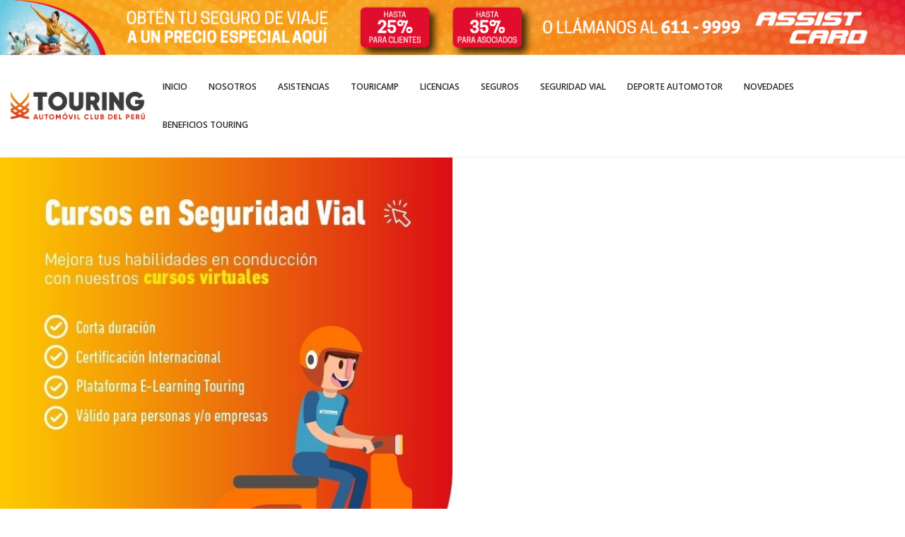

--- FILE ---
content_type: text/html; charset=UTF-8
request_url: https://www.touring.pe/cursos-virtuales-touring/
body_size: 24640
content:
<!DOCTYPE html>
<html lang="es" prefix="og: http://ogp.me/ns# fb: http://ogp.me/ns/fb#">
<head>

<!-- Google Tag Manager -->
<script>
(function(w,d,s,l,i){
  w[l]=w[l]||[];
  w[l].push({'gtm.start': new Date().getTime(), event:'gtm.js'});
  var f=d.getElementsByTagName(s)[0],
  j=d.createElement(s),
  dl=l!='dataLayer'?'&l='+l:'';
  j.async=true;
  j.src='https://www.googletagmanager.com/gtm.js?id='+i+dl;
  f.parentNode.insertBefore(j,f);
})(window,document,'script','dataLayer','GTM-T74HXFVM');
</script>
<!-- End Google Tag Manager -->

<meta charset="UTF-8" />
<meta name="viewport" content="width=device-width, initial-scale=1">
<link rel="profile" href="http://gmpg.org/xfn/11" />
<link rel="pingback" href="https://www.touring.pe/xmlrpc.php" />
<meta name='robots' content='index, follow, max-image-preview:large, max-snippet:-1, max-video-preview:-1' />
	<style>img:is([sizes="auto" i], [sizes^="auto," i]) { contain-intrinsic-size: 3000px 1500px }</style>
	
<!-- Google Tag Manager by PYS -->
    <script data-cfasync="false" data-pagespeed-no-defer>
	    window.dataLayerPYS = window.dataLayerPYS || [];
	</script>
<!-- End Google Tag Manager by PYS -->
	<!-- This site is optimized with the Yoast SEO plugin v23.3 - https://yoast.com/wordpress/plugins/seo/ -->
	<title>Cursos en Seguridad Vial para Empresas / Personas - Touring Perú</title>
	<meta name="description" content="Mejora tus habilidades en conducción con nuestros cursos en seguridad vial virtuales. Corta duración, certificación internacional, etc." />
	<link rel="canonical" href="https://www.touring.pe/cursos-virtuales-touring/" />
	<meta property="og:locale" content="es_ES" />
	<meta property="og:type" content="article" />
	<meta property="og:title" content="Cursos en Seguridad Vial para Empresas / Personas - Touring Perú" />
	<meta property="og:description" content="Mejora tus habilidades en conducción con nuestros cursos en seguridad vial virtuales. Corta duración, certificación internacional, etc." />
	<meta property="og:url" content="https://www.touring.pe/cursos-virtuales-touring/" />
	<meta property="og:site_name" content="Touring Perú" />
	<meta property="article:publisher" content="https://www.facebook.com/touringclubperu" />
	<meta property="article:modified_time" content="2024-11-21T01:37:32+00:00" />
	<meta name="twitter:card" content="summary_large_image" />
	<meta name="twitter:label1" content="Est. reading time" />
	<meta name="twitter:data1" content="1 minuto" />
	<script type="application/ld+json" class="yoast-schema-graph">{"@context":"https://schema.org","@graph":[{"@type":"WebPage","@id":"https://www.touring.pe/cursos-virtuales-touring/","url":"https://www.touring.pe/cursos-virtuales-touring/","name":"Cursos en Seguridad Vial para Empresas / Personas - Touring Perú","isPartOf":{"@id":"https://www.touring.pe/#website"},"datePublished":"2021-01-12T22:49:21+00:00","dateModified":"2024-11-21T01:37:32+00:00","description":"Mejora tus habilidades en conducción con nuestros cursos en seguridad vial virtuales. Corta duración, certificación internacional, etc.","breadcrumb":{"@id":"https://www.touring.pe/cursos-virtuales-touring/#breadcrumb"},"inLanguage":"es","potentialAction":[{"@type":"ReadAction","target":["https://www.touring.pe/cursos-virtuales-touring/"]}]},{"@type":"BreadcrumbList","@id":"https://www.touring.pe/cursos-virtuales-touring/#breadcrumb","itemListElement":[{"@type":"ListItem","position":1,"name":"Home","item":"https://www.touring.pe/"},{"@type":"ListItem","position":2,"name":"Cursos Virtuales Touring"}]},{"@type":"WebSite","@id":"https://www.touring.pe/#website","url":"https://www.touring.pe/","name":"Touring Perú","description":"","publisher":{"@id":"https://www.touring.pe/#organization"},"potentialAction":[{"@type":"SearchAction","target":{"@type":"EntryPoint","urlTemplate":"https://www.touring.pe/?s={search_term_string}"},"query-input":"required name=search_term_string"}],"inLanguage":"es"},{"@type":"Organization","@id":"https://www.touring.pe/#organization","name":"Touring Perú","url":"https://www.touring.pe/","logo":{"@type":"ImageObject","inLanguage":"es","@id":"https://www.touring.pe/#/schema/logo/image/","url":"https://www.touring.pe/wp-content/uploads/2020/08/logo-web-color.png","contentUrl":"https://www.touring.pe/wp-content/uploads/2020/08/logo-web-color.png","width":256,"height":104,"caption":"Touring Perú"},"image":{"@id":"https://www.touring.pe/#/schema/logo/image/"},"sameAs":["https://www.facebook.com/touringclubperu","https://www.linkedin.com/company/touring-y-automovil-club-del-peru/","https://www.instagram.com/touringclubperu/"]}]}</script>
	<!-- / Yoast SEO plugin. -->


<script type='application/javascript'  id='pys-version-script'>console.log('PixelYourSite Free version 11.1.2');</script>
<link rel='dns-prefetch' href='//js.hs-scripts.com' />
<link rel='dns-prefetch' href='//www.googletagmanager.com' />
<link rel='dns-prefetch' href='//fonts.googleapis.com' />
<link rel='preconnect' href='https://fonts.gstatic.com' crossorigin />
<link rel="alternate" type="application/rss+xml" title="Touring Perú &raquo; Feed" href="https://www.touring.pe/feed/" />
<link rel="alternate" type="application/rss+xml" title="Touring Perú &raquo; Feed de los comentarios" href="https://www.touring.pe/comments/feed/" />
<script type="text/javascript">
/* <![CDATA[ */
window._wpemojiSettings = {"baseUrl":"https:\/\/s.w.org\/images\/core\/emoji\/16.0.1\/72x72\/","ext":".png","svgUrl":"https:\/\/s.w.org\/images\/core\/emoji\/16.0.1\/svg\/","svgExt":".svg","source":{"concatemoji":"https:\/\/www.touring.pe\/wp-includes\/js\/wp-emoji-release.min.js?ver=6.8.3"}};
/*! This file is auto-generated */
!function(s,n){var o,i,e;function c(e){try{var t={supportTests:e,timestamp:(new Date).valueOf()};sessionStorage.setItem(o,JSON.stringify(t))}catch(e){}}function p(e,t,n){e.clearRect(0,0,e.canvas.width,e.canvas.height),e.fillText(t,0,0);var t=new Uint32Array(e.getImageData(0,0,e.canvas.width,e.canvas.height).data),a=(e.clearRect(0,0,e.canvas.width,e.canvas.height),e.fillText(n,0,0),new Uint32Array(e.getImageData(0,0,e.canvas.width,e.canvas.height).data));return t.every(function(e,t){return e===a[t]})}function u(e,t){e.clearRect(0,0,e.canvas.width,e.canvas.height),e.fillText(t,0,0);for(var n=e.getImageData(16,16,1,1),a=0;a<n.data.length;a++)if(0!==n.data[a])return!1;return!0}function f(e,t,n,a){switch(t){case"flag":return n(e,"\ud83c\udff3\ufe0f\u200d\u26a7\ufe0f","\ud83c\udff3\ufe0f\u200b\u26a7\ufe0f")?!1:!n(e,"\ud83c\udde8\ud83c\uddf6","\ud83c\udde8\u200b\ud83c\uddf6")&&!n(e,"\ud83c\udff4\udb40\udc67\udb40\udc62\udb40\udc65\udb40\udc6e\udb40\udc67\udb40\udc7f","\ud83c\udff4\u200b\udb40\udc67\u200b\udb40\udc62\u200b\udb40\udc65\u200b\udb40\udc6e\u200b\udb40\udc67\u200b\udb40\udc7f");case"emoji":return!a(e,"\ud83e\udedf")}return!1}function g(e,t,n,a){var r="undefined"!=typeof WorkerGlobalScope&&self instanceof WorkerGlobalScope?new OffscreenCanvas(300,150):s.createElement("canvas"),o=r.getContext("2d",{willReadFrequently:!0}),i=(o.textBaseline="top",o.font="600 32px Arial",{});return e.forEach(function(e){i[e]=t(o,e,n,a)}),i}function t(e){var t=s.createElement("script");t.src=e,t.defer=!0,s.head.appendChild(t)}"undefined"!=typeof Promise&&(o="wpEmojiSettingsSupports",i=["flag","emoji"],n.supports={everything:!0,everythingExceptFlag:!0},e=new Promise(function(e){s.addEventListener("DOMContentLoaded",e,{once:!0})}),new Promise(function(t){var n=function(){try{var e=JSON.parse(sessionStorage.getItem(o));if("object"==typeof e&&"number"==typeof e.timestamp&&(new Date).valueOf()<e.timestamp+604800&&"object"==typeof e.supportTests)return e.supportTests}catch(e){}return null}();if(!n){if("undefined"!=typeof Worker&&"undefined"!=typeof OffscreenCanvas&&"undefined"!=typeof URL&&URL.createObjectURL&&"undefined"!=typeof Blob)try{var e="postMessage("+g.toString()+"("+[JSON.stringify(i),f.toString(),p.toString(),u.toString()].join(",")+"));",a=new Blob([e],{type:"text/javascript"}),r=new Worker(URL.createObjectURL(a),{name:"wpTestEmojiSupports"});return void(r.onmessage=function(e){c(n=e.data),r.terminate(),t(n)})}catch(e){}c(n=g(i,f,p,u))}t(n)}).then(function(e){for(var t in e)n.supports[t]=e[t],n.supports.everything=n.supports.everything&&n.supports[t],"flag"!==t&&(n.supports.everythingExceptFlag=n.supports.everythingExceptFlag&&n.supports[t]);n.supports.everythingExceptFlag=n.supports.everythingExceptFlag&&!n.supports.flag,n.DOMReady=!1,n.readyCallback=function(){n.DOMReady=!0}}).then(function(){return e}).then(function(){var e;n.supports.everything||(n.readyCallback(),(e=n.source||{}).concatemoji?t(e.concatemoji):e.wpemoji&&e.twemoji&&(t(e.twemoji),t(e.wpemoji)))}))}((window,document),window._wpemojiSettings);
/* ]]> */
</script>
<link rel='stylesheet' id='formidable-css' href='https://www.touring.pe/wp-content/plugins/formidable/css/formidableforms.css?ver=8302319-b-modified-1764347606' type='text/css' media='all' />
<style id='wp-emoji-styles-inline-css' type='text/css'>

	img.wp-smiley, img.emoji {
		display: inline !important;
		border: none !important;
		box-shadow: none !important;
		height: 1em !important;
		width: 1em !important;
		margin: 0 0.07em !important;
		vertical-align: -0.1em !important;
		background: none !important;
		padding: 0 !important;
	}
</style>
<link rel='stylesheet' id='wp-block-library-css' href='https://www.touring.pe/wp-includes/css/dist/block-library/style.min.css?ver=6.8.3' type='text/css' media='all' />
<style id='classic-theme-styles-inline-css' type='text/css'>
/*! This file is auto-generated */
.wp-block-button__link{color:#fff;background-color:#32373c;border-radius:9999px;box-shadow:none;text-decoration:none;padding:calc(.667em + 2px) calc(1.333em + 2px);font-size:1.125em}.wp-block-file__button{background:#32373c;color:#fff;text-decoration:none}
</style>
<link rel='stylesheet' id='wc-block-vendors-style-css' href='https://www.touring.pe/wp-content/plugins/woocommerce/packages/woocommerce-blocks/build/vendors-style.css?ver=3.1.0-b-modified-1764347609' type='text/css' media='all' />
<link rel='stylesheet' id='wc-block-style-css' href='https://www.touring.pe/wp-content/plugins/woocommerce/packages/woocommerce-blocks/build/style.css?ver=3.1.0-b-modified-1764347609' type='text/css' media='all' />
<style id='global-styles-inline-css' type='text/css'>
:root{--wp--preset--aspect-ratio--square: 1;--wp--preset--aspect-ratio--4-3: 4/3;--wp--preset--aspect-ratio--3-4: 3/4;--wp--preset--aspect-ratio--3-2: 3/2;--wp--preset--aspect-ratio--2-3: 2/3;--wp--preset--aspect-ratio--16-9: 16/9;--wp--preset--aspect-ratio--9-16: 9/16;--wp--preset--color--black: #000000;--wp--preset--color--cyan-bluish-gray: #abb8c3;--wp--preset--color--white: #ffffff;--wp--preset--color--pale-pink: #f78da7;--wp--preset--color--vivid-red: #cf2e2e;--wp--preset--color--luminous-vivid-orange: #ff6900;--wp--preset--color--luminous-vivid-amber: #fcb900;--wp--preset--color--light-green-cyan: #7bdcb5;--wp--preset--color--vivid-green-cyan: #00d084;--wp--preset--color--pale-cyan-blue: #8ed1fc;--wp--preset--color--vivid-cyan-blue: #0693e3;--wp--preset--color--vivid-purple: #9b51e0;--wp--preset--gradient--vivid-cyan-blue-to-vivid-purple: linear-gradient(135deg,rgba(6,147,227,1) 0%,rgb(155,81,224) 100%);--wp--preset--gradient--light-green-cyan-to-vivid-green-cyan: linear-gradient(135deg,rgb(122,220,180) 0%,rgb(0,208,130) 100%);--wp--preset--gradient--luminous-vivid-amber-to-luminous-vivid-orange: linear-gradient(135deg,rgba(252,185,0,1) 0%,rgba(255,105,0,1) 100%);--wp--preset--gradient--luminous-vivid-orange-to-vivid-red: linear-gradient(135deg,rgba(255,105,0,1) 0%,rgb(207,46,46) 100%);--wp--preset--gradient--very-light-gray-to-cyan-bluish-gray: linear-gradient(135deg,rgb(238,238,238) 0%,rgb(169,184,195) 100%);--wp--preset--gradient--cool-to-warm-spectrum: linear-gradient(135deg,rgb(74,234,220) 0%,rgb(151,120,209) 20%,rgb(207,42,186) 40%,rgb(238,44,130) 60%,rgb(251,105,98) 80%,rgb(254,248,76) 100%);--wp--preset--gradient--blush-light-purple: linear-gradient(135deg,rgb(255,206,236) 0%,rgb(152,150,240) 100%);--wp--preset--gradient--blush-bordeaux: linear-gradient(135deg,rgb(254,205,165) 0%,rgb(254,45,45) 50%,rgb(107,0,62) 100%);--wp--preset--gradient--luminous-dusk: linear-gradient(135deg,rgb(255,203,112) 0%,rgb(199,81,192) 50%,rgb(65,88,208) 100%);--wp--preset--gradient--pale-ocean: linear-gradient(135deg,rgb(255,245,203) 0%,rgb(182,227,212) 50%,rgb(51,167,181) 100%);--wp--preset--gradient--electric-grass: linear-gradient(135deg,rgb(202,248,128) 0%,rgb(113,206,126) 100%);--wp--preset--gradient--midnight: linear-gradient(135deg,rgb(2,3,129) 0%,rgb(40,116,252) 100%);--wp--preset--font-size--small: 13px;--wp--preset--font-size--medium: 20px;--wp--preset--font-size--large: 36px;--wp--preset--font-size--x-large: 42px;--wp--preset--spacing--20: 0.44rem;--wp--preset--spacing--30: 0.67rem;--wp--preset--spacing--40: 1rem;--wp--preset--spacing--50: 1.5rem;--wp--preset--spacing--60: 2.25rem;--wp--preset--spacing--70: 3.38rem;--wp--preset--spacing--80: 5.06rem;--wp--preset--shadow--natural: 6px 6px 9px rgba(0, 0, 0, 0.2);--wp--preset--shadow--deep: 12px 12px 50px rgba(0, 0, 0, 0.4);--wp--preset--shadow--sharp: 6px 6px 0px rgba(0, 0, 0, 0.2);--wp--preset--shadow--outlined: 6px 6px 0px -3px rgba(255, 255, 255, 1), 6px 6px rgba(0, 0, 0, 1);--wp--preset--shadow--crisp: 6px 6px 0px rgba(0, 0, 0, 1);}:where(.is-layout-flex){gap: 0.5em;}:where(.is-layout-grid){gap: 0.5em;}body .is-layout-flex{display: flex;}.is-layout-flex{flex-wrap: wrap;align-items: center;}.is-layout-flex > :is(*, div){margin: 0;}body .is-layout-grid{display: grid;}.is-layout-grid > :is(*, div){margin: 0;}:where(.wp-block-columns.is-layout-flex){gap: 2em;}:where(.wp-block-columns.is-layout-grid){gap: 2em;}:where(.wp-block-post-template.is-layout-flex){gap: 1.25em;}:where(.wp-block-post-template.is-layout-grid){gap: 1.25em;}.has-black-color{color: var(--wp--preset--color--black) !important;}.has-cyan-bluish-gray-color{color: var(--wp--preset--color--cyan-bluish-gray) !important;}.has-white-color{color: var(--wp--preset--color--white) !important;}.has-pale-pink-color{color: var(--wp--preset--color--pale-pink) !important;}.has-vivid-red-color{color: var(--wp--preset--color--vivid-red) !important;}.has-luminous-vivid-orange-color{color: var(--wp--preset--color--luminous-vivid-orange) !important;}.has-luminous-vivid-amber-color{color: var(--wp--preset--color--luminous-vivid-amber) !important;}.has-light-green-cyan-color{color: var(--wp--preset--color--light-green-cyan) !important;}.has-vivid-green-cyan-color{color: var(--wp--preset--color--vivid-green-cyan) !important;}.has-pale-cyan-blue-color{color: var(--wp--preset--color--pale-cyan-blue) !important;}.has-vivid-cyan-blue-color{color: var(--wp--preset--color--vivid-cyan-blue) !important;}.has-vivid-purple-color{color: var(--wp--preset--color--vivid-purple) !important;}.has-black-background-color{background-color: var(--wp--preset--color--black) !important;}.has-cyan-bluish-gray-background-color{background-color: var(--wp--preset--color--cyan-bluish-gray) !important;}.has-white-background-color{background-color: var(--wp--preset--color--white) !important;}.has-pale-pink-background-color{background-color: var(--wp--preset--color--pale-pink) !important;}.has-vivid-red-background-color{background-color: var(--wp--preset--color--vivid-red) !important;}.has-luminous-vivid-orange-background-color{background-color: var(--wp--preset--color--luminous-vivid-orange) !important;}.has-luminous-vivid-amber-background-color{background-color: var(--wp--preset--color--luminous-vivid-amber) !important;}.has-light-green-cyan-background-color{background-color: var(--wp--preset--color--light-green-cyan) !important;}.has-vivid-green-cyan-background-color{background-color: var(--wp--preset--color--vivid-green-cyan) !important;}.has-pale-cyan-blue-background-color{background-color: var(--wp--preset--color--pale-cyan-blue) !important;}.has-vivid-cyan-blue-background-color{background-color: var(--wp--preset--color--vivid-cyan-blue) !important;}.has-vivid-purple-background-color{background-color: var(--wp--preset--color--vivid-purple) !important;}.has-black-border-color{border-color: var(--wp--preset--color--black) !important;}.has-cyan-bluish-gray-border-color{border-color: var(--wp--preset--color--cyan-bluish-gray) !important;}.has-white-border-color{border-color: var(--wp--preset--color--white) !important;}.has-pale-pink-border-color{border-color: var(--wp--preset--color--pale-pink) !important;}.has-vivid-red-border-color{border-color: var(--wp--preset--color--vivid-red) !important;}.has-luminous-vivid-orange-border-color{border-color: var(--wp--preset--color--luminous-vivid-orange) !important;}.has-luminous-vivid-amber-border-color{border-color: var(--wp--preset--color--luminous-vivid-amber) !important;}.has-light-green-cyan-border-color{border-color: var(--wp--preset--color--light-green-cyan) !important;}.has-vivid-green-cyan-border-color{border-color: var(--wp--preset--color--vivid-green-cyan) !important;}.has-pale-cyan-blue-border-color{border-color: var(--wp--preset--color--pale-cyan-blue) !important;}.has-vivid-cyan-blue-border-color{border-color: var(--wp--preset--color--vivid-cyan-blue) !important;}.has-vivid-purple-border-color{border-color: var(--wp--preset--color--vivid-purple) !important;}.has-vivid-cyan-blue-to-vivid-purple-gradient-background{background: var(--wp--preset--gradient--vivid-cyan-blue-to-vivid-purple) !important;}.has-light-green-cyan-to-vivid-green-cyan-gradient-background{background: var(--wp--preset--gradient--light-green-cyan-to-vivid-green-cyan) !important;}.has-luminous-vivid-amber-to-luminous-vivid-orange-gradient-background{background: var(--wp--preset--gradient--luminous-vivid-amber-to-luminous-vivid-orange) !important;}.has-luminous-vivid-orange-to-vivid-red-gradient-background{background: var(--wp--preset--gradient--luminous-vivid-orange-to-vivid-red) !important;}.has-very-light-gray-to-cyan-bluish-gray-gradient-background{background: var(--wp--preset--gradient--very-light-gray-to-cyan-bluish-gray) !important;}.has-cool-to-warm-spectrum-gradient-background{background: var(--wp--preset--gradient--cool-to-warm-spectrum) !important;}.has-blush-light-purple-gradient-background{background: var(--wp--preset--gradient--blush-light-purple) !important;}.has-blush-bordeaux-gradient-background{background: var(--wp--preset--gradient--blush-bordeaux) !important;}.has-luminous-dusk-gradient-background{background: var(--wp--preset--gradient--luminous-dusk) !important;}.has-pale-ocean-gradient-background{background: var(--wp--preset--gradient--pale-ocean) !important;}.has-electric-grass-gradient-background{background: var(--wp--preset--gradient--electric-grass) !important;}.has-midnight-gradient-background{background: var(--wp--preset--gradient--midnight) !important;}.has-small-font-size{font-size: var(--wp--preset--font-size--small) !important;}.has-medium-font-size{font-size: var(--wp--preset--font-size--medium) !important;}.has-large-font-size{font-size: var(--wp--preset--font-size--large) !important;}.has-x-large-font-size{font-size: var(--wp--preset--font-size--x-large) !important;}
:where(.wp-block-post-template.is-layout-flex){gap: 1.25em;}:where(.wp-block-post-template.is-layout-grid){gap: 1.25em;}
:where(.wp-block-columns.is-layout-flex){gap: 2em;}:where(.wp-block-columns.is-layout-grid){gap: 2em;}
:root :where(.wp-block-pullquote){font-size: 1.5em;line-height: 1.6;}
</style>
<link rel='stylesheet' id='contact-form-7-css' href='https://www.touring.pe/wp-content/plugins/contact-form-7/includes/css/styles.css?ver=5.2.2-b-modified-1764347605' type='text/css' media='all' />
<style id='dominant-color-styles-inline-css' type='text/css'>
img[data-dominant-color]:not(.has-transparency) { background-color: var(--dominant-color); }
</style>
<link rel='stylesheet' id='rs-plugin-settings-css' href='https://www.touring.pe/wp-content/plugins/revslider/public/assets/css/rs6.css?ver=6.2.2-b-modified-1764347608' type='text/css' media='all' />
<style id='rs-plugin-settings-inline-css' type='text/css'>
#rs-demo-id {}
</style>
<link rel='stylesheet' id='woocommerce-layout-css' href='https://www.touring.pe/wp-content/plugins/woocommerce/assets/css/woocommerce-layout.css?ver=4.5.2-b-modified-1764347608' type='text/css' media='all' />
<link rel='stylesheet' id='woocommerce-smallscreen-css' href='https://www.touring.pe/wp-content/plugins/woocommerce/assets/css/woocommerce-smallscreen.css?ver=4.5.2-b-modified-1764347608' type='text/css' media='only screen and (max-width: 768px)' />
<link rel='stylesheet' id='woocommerce-general-css' href='https://www.touring.pe/wp-content/plugins/woocommerce/assets/css/woocommerce.css?ver=4.5.2-b-modified-1764347608' type='text/css' media='all' />
<style id='woocommerce-inline-inline-css' type='text/css'>
.woocommerce form .form-row .required { visibility: visible; }
</style>
<link rel='stylesheet' id='mc4wp-form-basic-css' href='https://www.touring.pe/wp-content/plugins/mailchimp-for-wp/assets/css/form-basic.min.css?ver=4.8.1-b-modified-1764347607' type='text/css' media='all' />
<link rel='stylesheet' id='owl-css' href='https://www.touring.pe/wp-content/themes/braga/css/owl.carousel.min.css?ver=2.3.4-b-modified-1764347612' type='text/css' media='all' />
<link rel='stylesheet' id='chosen-css' href='https://www.touring.pe/wp-content/themes/braga/js/chosen/chosen.min.css?ver=1.3.0-b-modified-1764347612' type='text/css' media='all' />
<link rel='stylesheet' id='braga-fonts-css' href='//fonts.googleapis.com/css?family=Open+Sans%3A300%2C400%2C600%2C700&#038;subset=latin%2Clatin-ext' type='text/css' media='all' />
<link rel='stylesheet' id='braga-style-css' href='https://www.touring.pe/wp-content/themes/braga/style.css?b-modified=1764347612&#038;ver=6.8.3' type='text/css' media='all' />
<link rel='stylesheet' id='megamenu-css' href='https://www.touring.pe/wp-content/themes/braga/css/megamenu_style.css?ver=2.0.4-b-modified-1764347612' type='text/css' media='all' />
<link rel='stylesheet' id='fontawesome-css' href='https://www.touring.pe/wp-content/themes/braga/css/font-awesome.min.css?ver=4.7.0-b-modified-1764347612' type='text/css' media='all' />
<link rel='stylesheet' id='ionicons-css' href='https://www.touring.pe/wp-content/themes/braga/css/ionicons.css?ver=2.4.0-b-modified-1764347612' type='text/css' media='all' />
<link rel='stylesheet' id='pe-icon-7-stroke-css' href='https://www.touring.pe/wp-content/themes/braga/css/pe-icon-7-stroke.css?ver=2.4.0-b-modified-1764347612' type='text/css' media='all' />
<link rel='stylesheet' id='bootstrap-css' href='https://www.touring.pe/wp-content/themes/braga/css/bootstrap.min.css?ver=4.1.1-b-modified-1764347612' type='text/css' media='all' />
<link rel='stylesheet' id='braga-theme-css' href='https://www.touring.pe/wp-content/themes/braga/css/theme1.css?ver=-b-modified-1769086208' type='text/css' media='all' />
<link rel='stylesheet' id='braga-custom-css' href='https://www.touring.pe/wp-content/themes/braga/css/opt_css.css?ver=-b-modified-1764347612' type='text/css' media='all' />
<style id='braga-custom-inline-css' type='text/css'>
.vc_custom_1597159786801{padding-top: 18px !important;padding-bottom: 18px !important;}
.vc_custom_1583393207314{padding-top: 18px !important;padding-bottom: 18px !important;}
.vc_custom_1593992690100{padding-top: 18px !important;padding-bottom: 18px !important;}
.vc_custom_1568945902123{padding-top: 15px !important;padding-bottom: 15px !important;}
.vc_custom_1594238896722{padding-top: 10px !important;padding-bottom: 10px !important;}
</style>
<link rel='stylesheet' id='wpdreams-asl-basic-css' href='https://www.touring.pe/wp-content/plugins/ajax-search-lite/css/style.basic.css?ver=4.8.4-b-modified-1764347605' type='text/css' media='all' />
<link rel='stylesheet' id='wpdreams-ajaxsearchlite-css' href='https://www.touring.pe/wp-content/plugins/ajax-search-lite/css/style-curvy-black.css?ver=4.8.4-b-modified-1764347605' type='text/css' media='all' />
<link rel='stylesheet' id='simple-social-icons-font-css' href='https://www.touring.pe/wp-content/plugins/simple-social-icons/css/style.css?ver=3.0.2-b-modified-1764347608' type='text/css' media='all' />
<link rel='stylesheet' id='mm_icomoon-css' href='https://www.touring.pe/wp-content/plugins/mega_main_menu/framework/src/css/icomoon.css?ver=2.2.0-b-modified-1764347607' type='text/css' media='all' />
<link rel='stylesheet' id='mmm_mega_main_menu-css' href='https://www.touring.pe/wp-content/plugins/mega_main_menu/src/css/cache.skin.css?ver=1595345394-b-modified-1764347607' type='text/css' media='all' />
<link rel='stylesheet' id='js_composer_front-css' href='https://www.touring.pe/wp-content/plugins/js_composer/assets/css/js_composer.min.css?ver=6.2.0-b-modified-1764347606' type='text/css' media='all' />
<link rel='stylesheet' id='js_composer_custom_css-css' href='//www.touring.pe/wp-content/uploads/js_composer/custom.css?ver=6.2.0' type='text/css' media='all' />
<link rel="preload" as="style" href="https://fonts.googleapis.com/css?family=Open Sans:300,400,600,700,800,300italic,400italic,600italic,700italic,800italic&#038;display=swap&#038;ver=1657854833" /><link rel="stylesheet" href="https://fonts.googleapis.com/css?family=Open Sans:300,400,600,700,800,300italic,400italic,600italic,700italic,800italic&#038;display=swap&#038;ver=1657854833" media="print" onload="this.media='all'"><noscript><link rel="stylesheet" href="https://fonts.googleapis.com/css?family=Open Sans:300,400,600,700,800,300italic,400italic,600italic,700italic,800italic&#038;display=swap&#038;ver=1657854833" /></noscript><script type="text/javascript" src="https://www.touring.pe/wp-includes/js/jquery/jquery.min.js?ver=3.7.1" id="jquery-core-js"></script>
<script type="text/javascript" src="https://www.touring.pe/wp-includes/js/jquery/jquery-migrate.min.js?ver=3.4.1" id="jquery-migrate-js"></script>
<script type="text/javascript" src="https://www.touring.pe/wp-content/plugins/revslider/public/assets/js/rbtools.min.js?ver=6.0-b-modified-1764347608" id="tp-tools-js"></script>
<script type="text/javascript" src="https://www.touring.pe/wp-content/plugins/revslider/public/assets/js/rs6.min.js?ver=6.2.2-b-modified-1764347608" id="revmin-js"></script>
<script type="text/javascript" src="https://www.touring.pe/wp-content/plugins/woocommerce/assets/js/jquery-blockui/jquery.blockUI.min.js?ver=2.70-b-modified-1764347608" id="jquery-blockui-js"></script>
<script type="text/javascript" id="wc-add-to-cart-js-extra">
/* <![CDATA[ */
var wc_add_to_cart_params = {"ajax_url":"\/wp-admin\/admin-ajax.php","wc_ajax_url":"\/?wc-ajax=%%endpoint%%","i18n_view_cart":"View cart","cart_url":"https:\/\/www.touring.pe","is_cart":"","cart_redirect_after_add":"no"};
/* ]]> */
</script>
<script type="text/javascript" src="https://www.touring.pe/wp-content/plugins/woocommerce/assets/js/frontend/add-to-cart.min.js?ver=4.5.2-b-modified-1764347608" id="wc-add-to-cart-js"></script>
<script type="text/javascript" src="https://www.touring.pe/wp-content/plugins/js_composer/assets/js/vendors/woocommerce-add-to-cart.js?ver=6.2.0-b-modified-1764347606" id="vc_woocommerce-add-to-cart-js-js"></script>
<script type="text/javascript" src="https://www.touring.pe/wp-content/plugins/pixelyoursite/dist/scripts/jquery.bind-first-0.2.3.min.js?ver=-b-modified-1764347610" id="jquery-bind-first-js"></script>
<script type="text/javascript" src="https://www.touring.pe/wp-content/plugins/pixelyoursite/dist/scripts/js.cookie-2.1.3.min.js?ver=2.1.3-b-modified-1764347610" id="js-cookie-pys-js"></script>
<script type="text/javascript" src="https://www.touring.pe/wp-content/plugins/pixelyoursite/dist/scripts/tld.min.js?ver=2.3.1-b-modified-1764347610" id="js-tld-js"></script>
<script type="text/javascript" id="pys-js-extra">
/* <![CDATA[ */
var pysOptions = {"staticEvents":{"facebook":{"init_event":[{"delay":0,"type":"static","ajaxFire":false,"name":"PageView","pixelIds":["549158464560888"],"eventID":"59432ab3-7afa-4f2f-86dc-436a4054ec33","params":{"page_title":"Cursos Virtuales Touring","post_type":"page","post_id":6499,"plugin":"PixelYourSite","user_role":"guest","event_url":"www.touring.pe\/cursos-virtuales-touring\/"},"e_id":"init_event","ids":[],"hasTimeWindow":false,"timeWindow":0,"woo_order":"","edd_order":""}]}},"dynamicEvents":[],"triggerEvents":[],"triggerEventTypes":[],"facebook":{"pixelIds":["549158464560888"],"advancedMatching":[],"advancedMatchingEnabled":false,"removeMetadata":true,"wooVariableAsSimple":false,"serverApiEnabled":false,"wooCRSendFromServer":false,"send_external_id":null,"enabled_medical":false,"do_not_track_medical_param":["event_url","post_title","page_title","landing_page","content_name","categories","category_name","tags"],"meta_ldu":false},"ga":{"trackingIds":["16773213458"],"commentEventEnabled":true,"downloadEnabled":true,"formEventEnabled":true,"crossDomainEnabled":false,"crossDomainAcceptIncoming":false,"crossDomainDomains":[],"isDebugEnabled":[],"serverContainerUrls":{"16773213458":{"enable_server_container":"","server_container_url":"","transport_url":""}},"additionalConfig":{"16773213458":{"first_party_collection":true}},"disableAdvertisingFeatures":false,"disableAdvertisingPersonalization":false,"wooVariableAsSimple":true,"custom_page_view_event":false},"debug":"","siteUrl":"https:\/\/www.touring.pe","ajaxUrl":"https:\/\/www.touring.pe\/wp-admin\/admin-ajax.php","ajax_event":"3b7136a6bb","enable_remove_download_url_param":"1","cookie_duration":"7","last_visit_duration":"60","enable_success_send_form":"","ajaxForServerEvent":"1","ajaxForServerStaticEvent":"1","useSendBeacon":"1","send_external_id":"1","external_id_expire":"180","track_cookie_for_subdomains":"1","google_consent_mode":"1","gdpr":{"ajax_enabled":false,"all_disabled_by_api":false,"facebook_disabled_by_api":false,"analytics_disabled_by_api":false,"google_ads_disabled_by_api":false,"pinterest_disabled_by_api":false,"bing_disabled_by_api":false,"externalID_disabled_by_api":false,"facebook_prior_consent_enabled":true,"analytics_prior_consent_enabled":true,"google_ads_prior_consent_enabled":null,"pinterest_prior_consent_enabled":true,"bing_prior_consent_enabled":true,"cookiebot_integration_enabled":false,"cookiebot_facebook_consent_category":"marketing","cookiebot_analytics_consent_category":"statistics","cookiebot_tiktok_consent_category":"marketing","cookiebot_google_ads_consent_category":"marketing","cookiebot_pinterest_consent_category":"marketing","cookiebot_bing_consent_category":"marketing","consent_magic_integration_enabled":false,"real_cookie_banner_integration_enabled":false,"cookie_notice_integration_enabled":false,"cookie_law_info_integration_enabled":false,"analytics_storage":{"enabled":true,"value":"granted","filter":false},"ad_storage":{"enabled":true,"value":"granted","filter":false},"ad_user_data":{"enabled":true,"value":"granted","filter":false},"ad_personalization":{"enabled":true,"value":"granted","filter":false}},"cookie":{"disabled_all_cookie":false,"disabled_start_session_cookie":false,"disabled_advanced_form_data_cookie":false,"disabled_landing_page_cookie":false,"disabled_first_visit_cookie":false,"disabled_trafficsource_cookie":false,"disabled_utmTerms_cookie":false,"disabled_utmId_cookie":false},"tracking_analytics":{"TrafficSource":"cev.touring.pe","TrafficLanding":"https:\/\/www.touring.pe\/licencias-de-conducir-lima\/","TrafficUtms":[],"TrafficUtmsId":[]},"GATags":{"ga_datalayer_type":"default","ga_datalayer_name":"dataLayerPYS"},"woo":{"enabled":true,"enabled_save_data_to_orders":true,"addToCartOnButtonEnabled":true,"addToCartOnButtonValueEnabled":true,"addToCartOnButtonValueOption":"price","singleProductId":null,"removeFromCartSelector":"form.woocommerce-cart-form .remove","addToCartCatchMethod":"add_cart_hook","is_order_received_page":false,"containOrderId":false},"edd":{"enabled":false},"cache_bypass":"1769086208"};
/* ]]> */
</script>
<script type="text/javascript" src="https://www.touring.pe/wp-content/plugins/pixelyoursite/dist/scripts/public.js?ver=11.1.2-b-modified-1764347610" id="pys-js"></script>

<!-- Google tag (gtag.js) snippet added by Site Kit -->

<!-- Google Analytics snippet added by Site Kit -->
<script type="text/javascript" src="https://www.googletagmanager.com/gtag/js?id=GT-NGP9KXC&l=dataLayerPYS" id="google_gtagjs-js" async></script>
<script type="text/javascript" id="google_gtagjs-js-after">
/* <![CDATA[ */
window.dataLayerPYS = window.dataLayerPYS || [];function gtag(){dataLayerPYS.push(arguments);}
gtag("set","linker",{"domains":["www.touring.pe"]});
gtag("js", new Date());
gtag("set", "developer_id.dZTNiMT", true);
gtag("config", "GT-NGP9KXC");
/* ]]> */
</script>

<!-- End Google tag (gtag.js) snippet added by Site Kit -->
<link rel="https://api.w.org/" href="https://www.touring.pe/wp-json/" /><link rel="alternate" title="JSON" type="application/json" href="https://www.touring.pe/wp-json/wp/v2/pages/6499" /><link rel="EditURI" type="application/rsd+xml" title="RSD" href="https://www.touring.pe/xmlrpc.php?rsd" />
<meta name="generator" content="WordPress 6.8.3" />
<meta name="generator" content="WooCommerce 4.5.2" />
<link rel='shortlink' href='https://www.touring.pe/?p=6499' />
<link rel="alternate" title="oEmbed (JSON)" type="application/json+oembed" href="https://www.touring.pe/wp-json/oembed/1.0/embed?url=https%3A%2F%2Fwww.touring.pe%2Fcursos-virtuales-touring%2F" />
<link rel="alternate" title="oEmbed (XML)" type="text/xml+oembed" href="https://www.touring.pe/wp-json/oembed/1.0/embed?url=https%3A%2F%2Fwww.touring.pe%2Fcursos-virtuales-touring%2F&#038;format=xml" />
<meta name="framework" content="Redux 4.1.19" /><meta name="generator" content="dominant-color-images 1.2.0">
<meta name="generator" content="Site Kit by Google 1.135.0" />			<!-- DO NOT COPY THIS SNIPPET! Start of Page Analytics Tracking for HubSpot WordPress plugin v11.2.9-->
			<script class="hsq-set-content-id" data-content-id="standard-page">
				var _hsq = _hsq || [];
				_hsq.push(["setContentType", "standard-page"]);
			</script>
			<!-- DO NOT COPY THIS SNIPPET! End of Page Analytics Tracking for HubSpot WordPress plugin -->
			<meta name="generator" content="performance-lab 3.7.0; plugins: dominant-color-images, image-prioritizer, webp-uploads">
<meta name="generator" content="webp-uploads 2.4.0">
	<noscript><style>.woocommerce-product-gallery{ opacity: 1 !important; }</style></noscript>
	                <link href='//fonts.googleapis.com/css?family=Open+Sans' rel='stylesheet' type='text/css'>
                <meta name="generator" content="optimization-detective 0.9.0">
<meta name="generator" content="Powered by WPBakery Page Builder - drag and drop page builder for WordPress."/>
<meta name="generator" content="image-prioritizer 0.3.0">

<!-- Google Tag Manager snippet added by Site Kit -->
<script type="text/javascript">
/* <![CDATA[ */

			( function( w, d, s, l, i ) {
				w[l] = w[l] || [];
				w[l].push( {'gtm.start': new Date().getTime(), event: 'gtm.js'} );
				var f = d.getElementsByTagName( s )[0],
					j = d.createElement( s ), dl = l != 'dataLayer' ? '&l=' + l : '';
				j.async = true;
				j.src = 'https://www.googletagmanager.com/gtm.js?id=' + i + dl;
				f.parentNode.insertBefore( j, f );
			} )( window, document, 'script', 'dataLayer', 'GTM-PNMHM3W' );
			
/* ]]> */
</script>

<!-- End Google Tag Manager snippet added by Site Kit -->
<meta name="generator" content="Powered by Slider Revolution 6.2.2 - responsive, Mobile-Friendly Slider Plugin for WordPress with comfortable drag and drop interface." />
                <style type="text/css">
                    <!--
                    
            @font-face {
                font-family: 'aslsicons2';
                src: url('https://www.touring.pe/wp-content/plugins/ajax-search-lite/css/fonts/icons2.eot');
                src: url('https://www.touring.pe/wp-content/plugins/ajax-search-lite/css/fonts/icons2.eot?#iefix') format('embedded-opentype'),
                     url('https://www.touring.pe/wp-content/plugins/ajax-search-lite/css/fonts/icons2.woff2') format('woff2'),
                     url('https://www.touring.pe/wp-content/plugins/ajax-search-lite/css/fonts/icons2.woff') format('woff'),
                     url('https://www.touring.pe/wp-content/plugins/ajax-search-lite/css/fonts/icons2.ttf') format('truetype'),
                     url('https://www.touring.pe/wp-content/plugins/ajax-search-lite/css/fonts/icons2.svg#icons') format('svg');
                font-weight: normal;
                font-style: normal;
            }
            div[id*='ajaxsearchlitesettings'].searchsettings .asl_option_inner label {
                font-size: 0px !important;
                color: rgba(0, 0, 0, 0);
            }
            div[id*='ajaxsearchlitesettings'].searchsettings .asl_option_inner label:after {
                font-size: 11px !important;
                position: absolute;
                top: 0;
                left: 0;
                z-index: 1;
            }
            div[id*='ajaxsearchlite'].wpdreams_asl_container {
                width: 100%;
                margin: 0px 0px 0px 0px;
            }
            div[id*='ajaxsearchliteres'].wpdreams_asl_results div.resdrg span.highlighted {
                font-weight: bold;
                color: rgba(217, 49, 43, 1);
                background-color: rgba(238, 238, 238, 1);
            }
            div[id*='ajaxsearchliteres'].wpdreams_asl_results .results div.asl_image {
                width: 70px;
                height: 70px;
            }
            div.asl_r .results {
                max-height: none;
            }
            
                div.asl_r.asl_w.vertical .results .item::after {
                    display: block;
                    position: absolute;
                    bottom: 0;
                    content: '';
                    height: 1px;
                    width: 100%;
                    background: #D8D8D8;
                }
                div.asl_r.asl_w.vertical .results .item.asp_last_item::after {
                    display: none;
                }
                                    -->
                </style>
                            <script type="text/javascript">
                if ( typeof _ASL !== "undefined" && _ASL !== null && typeof _ASL.initialize !== "undefined" )
                    _ASL.initialize();
            </script>
            <link rel="icon" href="https://www.touring.pe/wp-content/uploads/2020/09/cropped-icono-touring-32x32.png" sizes="32x32" />
<link rel="icon" href="https://www.touring.pe/wp-content/uploads/2020/09/cropped-icono-touring-192x192.png" sizes="192x192" />
<link rel="apple-touch-icon" href="https://www.touring.pe/wp-content/uploads/2020/09/cropped-icono-touring-180x180.png" />
<meta name="msapplication-TileImage" content="https://www.touring.pe/wp-content/uploads/2020/09/cropped-icono-touring-270x270.png" />
<script type="text/javascript">function setREVStartSize(e){			
			try {								
				var pw = document.getElementById(e.c).parentNode.offsetWidth,
					newh;
				pw = pw===0 || isNaN(pw) ? window.innerWidth : pw;
				e.tabw = e.tabw===undefined ? 0 : parseInt(e.tabw);
				e.thumbw = e.thumbw===undefined ? 0 : parseInt(e.thumbw);
				e.tabh = e.tabh===undefined ? 0 : parseInt(e.tabh);
				e.thumbh = e.thumbh===undefined ? 0 : parseInt(e.thumbh);
				e.tabhide = e.tabhide===undefined ? 0 : parseInt(e.tabhide);
				e.thumbhide = e.thumbhide===undefined ? 0 : parseInt(e.thumbhide);
				e.mh = e.mh===undefined || e.mh=="" || e.mh==="auto" ? 0 : parseInt(e.mh,0);		
				if(e.layout==="fullscreen" || e.l==="fullscreen") 						
					newh = Math.max(e.mh,window.innerHeight);				
				else{					
					e.gw = Array.isArray(e.gw) ? e.gw : [e.gw];
					for (var i in e.rl) if (e.gw[i]===undefined || e.gw[i]===0) e.gw[i] = e.gw[i-1];					
					e.gh = e.el===undefined || e.el==="" || (Array.isArray(e.el) && e.el.length==0)? e.gh : e.el;
					e.gh = Array.isArray(e.gh) ? e.gh : [e.gh];
					for (var i in e.rl) if (e.gh[i]===undefined || e.gh[i]===0) e.gh[i] = e.gh[i-1];
										
					var nl = new Array(e.rl.length),
						ix = 0,						
						sl;					
					e.tabw = e.tabhide>=pw ? 0 : e.tabw;
					e.thumbw = e.thumbhide>=pw ? 0 : e.thumbw;
					e.tabh = e.tabhide>=pw ? 0 : e.tabh;
					e.thumbh = e.thumbhide>=pw ? 0 : e.thumbh;					
					for (var i in e.rl) nl[i] = e.rl[i]<window.innerWidth ? 0 : e.rl[i];
					sl = nl[0];									
					for (var i in nl) if (sl>nl[i] && nl[i]>0) { sl = nl[i]; ix=i;}															
					var m = pw>(e.gw[ix]+e.tabw+e.thumbw) ? 1 : (pw-(e.tabw+e.thumbw)) / (e.gw[ix]);					

					newh =  (e.type==="carousel" && e.justify==="true" ? e.gh[ix] : (e.gh[ix] * m)) + (e.tabh + e.thumbh);
				}			
				
				if(window.rs_init_css===undefined) window.rs_init_css = document.head.appendChild(document.createElement("style"));					
				document.getElementById(e.c).height = newh;
				window.rs_init_css.innerHTML += "#"+e.c+"_wrapper { height: "+newh+"px }";				
			} catch(e){
				console.log("Failure at Presize of Slider:" + e)
			}					   
		  };</script>
		<style type="text/css" id="wp-custom-css">
			.breadcrumbs {
    display: none !important;
}
 .breadcrumb-container {
    padding: 0px !important;
    background: #fff !important;
}

.post-container {
    display: grid; 
    grid-template-columns: repeat(auto-fit, minmax(400px, 3fr)); 
    gap: 16px; 
    padding: 20px; 
	
}
.post-container article {
    background-color: #fff; 
    border: 1px solid #ddd; 
    border-radius: 0px; 
    box-shadow: 0 2px 4px rgba(0, 0, 0, 0.1); 
    padding: 20px; 
    display: flex;
    flex-direction: column; 
    justify-content: space-between; 
}
.post-container article img {
		display: flex;
    width: 100%;
    height: 50%; 
    margin-bottom: 12px; 
	justify-content: center;
}

/* Oculta la imagen destacada dentro de las paginas -Qing */
.single-post .post-thumbnail {
    display: none !important;
}

/* Oculta los titulos por defecto de las paginas -Qing */
.entry-title {
    display: none !important;
}

/* Oculta los titulos por defecto de las entradas -Qing */
.post-title {
    display: none !important;
}

/* Oculta metadatos de las entradas -Qing */
.post-meta {
    display: none !important;
}

/* Oculta la barra de busqueda de las entradas -Qing */
.sidebar-content {
    display: none !important;
}


/***********************************/
/* Limpiar fondo de cualquier popup */
.popmake {
    background: transparent !important;
    padding: 0 !important;
    margin: 0 !important;
    border: none !important;
    box-shadow: none !important;
}

/* Limpiar fondo del contenido interno */
.popmake .pum-content,
.popmake .wpb_wrapper,
.popmake .wpb_single_image,
.popmake .vc_single_image-wrapper,
.popmake .vc_column-inner {
    background: transparent !important;
    padding: 0 !important;
    margin: 0 !important;
    border: none !important;
    box-shadow: none !important;
}

/* Por si WPBakery añade bordes con clases de tema */
.popmake .vc_box_border_grey {
    border: none !important;
}

/* Responsivo: hacer que cualquier popup se adapte a pantallas pequeñas */
@media (max-width: 768px) {
  .popmake {
    width: 90% !important;
    max-width: 90% !important;
    height: auto !important;
    left: 5% !important;
    top: 20px !important;
  }

  .popmake img {
    width: 100% !important;
    height: auto !important;
  }
}


/*TERMINA CODIGO FONDO BLANCO EN POP UP-ErickC*/

/* Ajusta la posición del botón CLOSE del popup de Popup Maker */

/* 🔧 Fuerza la posición del botón CLOSE de todos los popups */
.pum-container .pum-close {
  position: absolute !important;
  top: 10px !important;
  right: 10px !important;
  margin: 0 !important;
  padding: 5px 10px !important;
  z-index: 999999 !important;}

/* 🧨 Forzar posición de botón CLOSE para todos los popups */
html body .pum-container .pum-close {
  top: 10px !important;
  right: 10px !important;
  position: absolute !important;
  margin: 0 !important;
  z-index: 999999 !important;
}




		</style>
		<style type="text/css" id="braga_opt-dynamic-css" title="dynamic-css" class="redux-options-output">.page-wrapper{background-color:#ffffff;}body.error404{background-color:#ffffff;}</style><noscript><style> .wpb_animate_when_almost_visible { opacity: 1; }</style></noscript>
<!-- START - Open Graph and Twitter Card Tags 3.0.0 -->
 <!-- Facebook Open Graph -->
  <meta property="og:locale" content="es_ES"/>
  <meta property="og:site_name" content="Touring Perú"/>
  <meta property="og:title" content="Cursos Virtuales Touring"/>
  <meta property="og:url" content="https://www.touring.pe/cursos-virtuales-touring/"/>
  <meta property="og:type" content="article"/>
  <meta property="og:description" content="Cursos Virtuales Touring"/>
  <meta property="article:publisher" content="https://www.facebook.com/touringclubperu/"/>
 <!-- Google+ / Schema.org -->
 <!-- Twitter Cards -->
  <meta name="twitter:title" content="Cursos Virtuales Touring"/>
  <meta name="twitter:url" content="https://www.touring.pe/cursos-virtuales-touring/"/>
  <meta name="twitter:description" content="Cursos Virtuales Touring"/>
  <meta name="twitter:card" content="summary_large_image"/>
  <meta name="twitter:site" content="@touring_peru"/>
 <!-- SEO -->
 <!-- Misc. tags -->
 <!-- is_singular -->
<!-- END - Open Graph and Twitter Card Tags 3.0.0 -->
	

<!-- Facebook Pixel Code -->
<script>
!function(f,b,e,v,n,t,s)
{if(f.fbq)return;n=f.fbq=function(){n.callMethod?
n.callMethod.apply(n,arguments):n.queue.push(arguments)};
if(!f._fbq)f._fbq=n;
n.push=n;
n.loaded=!0;
n.version='2.0';
n.queue=[];
t=b.createElement(e);
t.async=!0;
t.src=v;
s=b.getElementsByTagName(e)[0];
s.parentNode.insertBefore(t,s)
}(window, document,'script','https://connect.facebook.net/en_US/fbevents.js');
fbq('init', '812740032940729');
fbq('track', 'PageView');
</script>
<noscript>
  <img data-od-unknown-tag data-od-xpath="/*[1][self::HTML]/*[1][self::HEAD]/*[129][self::NOSCRIPT]/*[1][self::IMG]" height="1" width="1" style="display:none" src="https://www.facebook.com/tr?id=812740032940729&ev=PageView&noscript=1" />
</noscript>
<!-- End Facebook Pixel Code -->


<!-- Google Ads - Solo para la página de gracias -->
<script async src="https://www.googletagmanager.com/gtag/js?id=AW-16773213458&l=dataLayerPYS"></script>
<script>
  window.dataLayerPYS = window.dataLayerPYS || [];
  function gtag(){dataLayerPYS.push(arguments);}
  gtag('js', new Date());
  gtag('config', 'AW-16773213458'); // ID de Google Ads

  // Ejecutar el evento solo en la página de gracias
  window.addEventListener('load', function() {
    const url = window.location.href;
    if (url === 'https://www.touring.pe/pagina-de-gracias/' || url.endsWith('/pagina-de-gracias/')) {
      gtag('event', 'conversion', {
        'send_to': 'AW-16773213458/6OPeCML-lqobEJLai74-'
      });
      console.log('✅ Evento de conversión enviado solo desde la página de gracias');
    } else {
      console.log('ℹ️ Página sin conversión:', url);
    }
  });
</script>

<link data-od-added-tag rel="preload" fetchpriority="high" as="image" href="https://www.touring.pe/wp-content/uploads/2021/01/cursos-virtuales-ssvv-01.jpg" imagesrcset="https://www.touring.pe/wp-content/uploads/2021/01/cursos-virtuales-ssvv-01.jpg 672w, https://www.touring.pe/wp-content/uploads/2021/01/cursos-virtuales-ssvv-01-300x290.jpg 300w, https://www.touring.pe/wp-content/uploads/2021/01/cursos-virtuales-ssvv-01-600x579.jpg 600w" imagesizes="(max-width: 672px) 100vw, 672px" media="screen">
</head>



<body class="wp-singular page-template page-template-page-templates page-template-front-page page-template-page-templatesfront-page-php page page-id-6499 wp-theme-braga theme-braga mmm mega_main_menu-2-2-0 woocommerce-no-js wpb-js-composer js-comp-ver-6.2.0 vc_responsive">
	<!-- Google Tag Manager (noscript) -->
<noscript><iframe src="https://www.googletagmanager.com/ns.html?id=GTM-TMMW7379"
height="0" width="0" style="display:none;visibility:hidden"></iframe></noscript>
<!-- End Google Tag Manager (noscript) -->
	<!-- Google Tag Manager (noscript) -->
<noscript><iframe src="https://www.googletagmanager.com/ns.html?id=GTM-T74HXFVM"
height="0" width="0" style="display:none;visibility:hidden"></iframe></noscript>
<!-- End Google Tag Manager (noscript) -->
<div align="center"><a href="https://www.assistcard.com/pe/b2c/touring-automovil-club" target="_blank"><img data-od-xpath="/*[1][self::HTML]/*[2][self::BODY]/*[3][self::DIV]/*[1][self::A]/*[1][self::IMG]" src="https://www.touring.pe/wp-content/uploads/2024/07/banner_2024.png"/></a><br/></div>
		<!-- Google Tag Manager (noscript) snippet added by Site Kit -->
		<noscript>
			<iframe src="https://www.googletagmanager.com/ns.html?id=GTM-PNMHM3W" height="0" width="0" style="display:none;visibility:hidden"></iframe>
		</noscript>
		<!-- End Google Tag Manager (noscript) snippet added by Site Kit -->
			<div class="wrapper">
	<div class="page-wrapper">
				<div class="header-container header1  has-mobile-layout">
			<div class="header">
				<div class="header-content">
														<div class="header-composer">
										<div class="container">
											<div data-vc-full-width="true" data-vc-full-width-init="false" data-vc-stretch-content="true" class="vc_row wpb_row vc_row-fluid full-width vc_custom_1597159786801 vc_row-o-equal-height vc_row-flex"><div class="col-logo wpb_column vc_column_container vc_col-sm-2"><div class="vc_column-inner"><div class="wpb_wrapper"><div class="logo style1"><a href="https://www.touring.pe/" title="Touring Perú" rel="home"><img data-od-xpath="/*[1][self::HTML]/*[2][self::BODY]/*[5][self::DIV]/*[1][self::DIV]/*[1][self::DIV]/*[1][self::DIV]/*[1][self::DIV]/*[1][self::DIV]/*[1][self::DIV]/*[1][self::DIV]/*[1][self::DIV]/*[1][self::DIV]/*[1][self::DIV]/*[1][self::DIV]/*[1][self::A]/*[1][self::IMG]" decoding="async" width="300" src="https://www.touring.pe/wp-content/uploads/2025/07/logo1-1-1.png" alt="Touring Perú" /></a></div>		</div></div></div><div class="col-hoz wpb_column vc_column_container vc_col-sm-10"><div class="vc_column-inner"><div class="wpb_wrapper">		<div class="main-menu-wrapper visible-large style1">
			<div class="horizontal-menu">
				
<!-- begin "mega_main_menu" -->
<div id="primary" class="mega_main_menu primary primary_style-flat icons-left first-lvl-align-left first-lvl-separator-smooth direction-horizontal fullwidth-disable pushing_content-disable mobile_minimized-enable dropdowns_trigger-hover dropdowns_animation-anim_5 no-search no-woo_cart no-buddypress responsive-enable coercive_styles-disable indefinite_location_mode-disable language_direction-ltr version-2-2-0 logo-desktop logo-sticky logo-mobile mega_main">
	<div class="menu_holder">
	<div class="mmm_fullwidth_container"></div><!-- class="fullwidth_container" -->
		<div class="menu_inner" role="navigation">
			<span class="nav_logo">
				<span class="mobile_toggle" data-target="#main_ul-primary" aria-expanded="false" aria-controls="main_ul-primary">
					<span class="mobile_button">
						Menu &nbsp;
						<span class="symbol_menu">&equiv;</span>
						<span class="symbol_cross">&#x2573;</span>
					</span><!-- class="mobile_button" -->
				</span><!-- /class="mobile_toggle" -->
			</span><!-- /class="nav_logo" -->
				<ul id="main_ul-primary" class="mega_main_menu_ul" role="menubar" aria-label="Menu">
<li id="menu-item-3506" class="menu-item menu-item-type-post_type menu-item-object-page menu-item-home first menu-item-3506 default_dropdown default_style drop_to_right submenu_default_width columns1">
	<a href="https://www.touring.pe/" class="item_link  disable_icon" role="menuitem" tabindex="0">
		<i class=""></i> 
		<span class="link_content">
			<span class="link_text">
				INICIO
			</span><!-- /.link_text -->
		</span><!-- /.link_content -->
	</a><!-- /.item_link -->
</li>
<li id="menu-item-4297" class="menu-item menu-item-type-custom menu-item-object-custom menu-item-4297 default_dropdown default_style drop_to_right submenu_default_width columns1">
	<a href="#" class="item_link  disable_icon" aria-haspopup="true" aria-expanded="false" role="menuitem" tabindex="0">
		<i class=""></i> 
		<span class="link_content">
			<span class="link_text">
				NOSOTROS
			</span><!-- /.link_text -->
		</span><!-- /.link_content -->
	</a><!-- /.item_link -->
	<ul class="mega_dropdown" aria-expanded="false" aria-hidden="true" role="menu" aria-label="NOSOTROS">
	<li id="menu-item-4298" class="menu-item menu-item-type-post_type menu-item-object-page menu-item-4298 default_dropdown default_style drop_to_right submenu_default_width columns1">
		<a href="https://www.touring.pe/historia/" class="item_link  disable_icon" role="menuitem" tabindex="0">
			<i class=""></i> 
			<span class="link_content">
				<span class="link_text">
					Historia
				</span><!-- /.link_text -->
			</span><!-- /.link_content -->
		</a><!-- /.item_link -->
	</li>
	<li id="menu-item-4303" class="menu-item menu-item-type-post_type menu-item-object-page menu-item-4303 default_dropdown default_style drop_to_right submenu_default_width columns1">
		<a href="https://www.touring.pe/mision-y-vision/" class="item_link  disable_icon" role="menuitem" tabindex="0">
			<i class=""></i> 
			<span class="link_content">
				<span class="link_text">
					Misión y Visión
				</span><!-- /.link_text -->
			</span><!-- /.link_content -->
		</a><!-- /.item_link -->
	</li>
	<li id="menu-item-4327" class="menu-item menu-item-type-post_type menu-item-object-page menu-item-4327 default_dropdown default_style drop_to_right submenu_default_width columns1">
		<a href="https://www.touring.pe/nuestros-valores/" class="item_link  disable_icon" role="menuitem" tabindex="0">
			<i class=""></i> 
			<span class="link_content">
				<span class="link_text">
					Nuestros Valores
				</span><!-- /.link_text -->
			</span><!-- /.link_content -->
		</a><!-- /.item_link -->
	</li>
	<li id="menu-item-4326" class="menu-item menu-item-type-post_type menu-item-object-page menu-item-4326 default_dropdown default_style drop_to_right submenu_default_width columns1">
		<a href="https://www.touring.pe/organizacion/" class="item_link  disable_icon" role="menuitem" tabindex="0">
			<i class=""></i> 
			<span class="link_content">
				<span class="link_text">
					Organización
				</span><!-- /.link_text -->
			</span><!-- /.link_content -->
		</a><!-- /.item_link -->
	</li>
	<li id="menu-item-4325" class="menu-item menu-item-type-post_type menu-item-object-page menu-item-4325 default_dropdown default_style drop_to_right submenu_default_width columns1">
		<a href="https://www.touring.pe/asociaciones/" class="item_link  disable_icon" role="menuitem" tabindex="0">
			<i class=""></i> 
			<span class="link_content">
				<span class="link_text">
					Asociaciones
				</span><!-- /.link_text -->
			</span><!-- /.link_content -->
		</a><!-- /.item_link -->
	</li>
	<li id="menu-item-4324" class="menu-item menu-item-type-post_type menu-item-object-page menu-item-4324 default_dropdown default_style drop_to_right submenu_default_width columns1">
		<a href="https://www.touring.pe/estatuto-oficial/" class="item_link  disable_icon" role="menuitem" tabindex="0">
			<i class=""></i> 
			<span class="link_content">
				<span class="link_text">
					Estatuto Oficial
				</span><!-- /.link_text -->
			</span><!-- /.link_content -->
		</a><!-- /.item_link -->
	</li>
	<li id="menu-item-11639" class="menu-item menu-item-type-post_type menu-item-object-page menu-item-11639 default_dropdown default_style drop_to_right submenu_default_width columns1">
		<a href="https://www.touring.pe/revista-touring/" class="item_link  disable_icon" role="menuitem" tabindex="0">
			<i class=""></i> 
			<span class="link_content">
				<span class="link_text">
					Revista Touring
				</span><!-- /.link_text -->
			</span><!-- /.link_content -->
		</a><!-- /.item_link -->
	</li>
	<li id="menu-item-4322" class="menu-item menu-item-type-post_type menu-item-object-page menu-item-4322 default_dropdown default_style drop_to_right submenu_default_width columns1">
		<a href="https://www.touring.pe/certificaciones-iso/" class="item_link  disable_icon" role="menuitem" tabindex="0">
			<i class=""></i> 
			<span class="link_content">
				<span class="link_text">
					Certificaciones ISO
				</span><!-- /.link_text -->
			</span><!-- /.link_content -->
		</a><!-- /.item_link -->
	</li>
	<li id="menu-item-8739" class="menu-item menu-item-type-post_type menu-item-object-page menu-item-8739 default_dropdown default_style drop_to_right submenu_default_width columns1">
		<a href="https://www.touring.pe/politica-y-certificaciones/" class="item_link  disable_icon" role="menuitem" tabindex="0">
			<i class=""></i> 
			<span class="link_content">
				<span class="link_text">
					Políticas y  Certificaciones
				</span><!-- /.link_text -->
			</span><!-- /.link_content -->
		</a><!-- /.item_link -->
	</li>
	<li id="menu-item-4323" class="menu-item menu-item-type-post_type menu-item-object-page menu-item-4323 default_dropdown default_style drop_to_right submenu_default_width columns1">
		<a href="https://www.touring.pe/nuestras-instalaciones/" class="item_link  disable_icon" role="menuitem" tabindex="0">
			<i class=""></i> 
			<span class="link_content">
				<span class="link_text">
					Nuestras Instalaciones
				</span><!-- /.link_text -->
			</span><!-- /.link_content -->
		</a><!-- /.item_link -->
	</li>
	<li id="menu-item-11644" class="menu-item menu-item-type-post_type menu-item-object-page menu-item-11644 default_dropdown default_style drop_to_right submenu_default_width columns1">
		<a href="https://www.touring.pe/contactanos/" class="item_link  disable_icon" role="menuitem" tabindex="0">
			<i class=""></i> 
			<span class="link_content">
				<span class="link_text">
					Contáctanos
				</span><!-- /.link_text -->
			</span><!-- /.link_content -->
		</a><!-- /.item_link -->
	</li>
	<li id="menu-item-11646" class="menu-item menu-item-type-post_type menu-item-object-page menu-item-11646 default_dropdown default_style drop_to_right submenu_default_width columns1">
		<a href="https://www.touring.pe/trabaja-con-nosotros/" class="item_link  disable_icon" role="menuitem" tabindex="0">
			<i class=""></i> 
			<span class="link_content">
				<span class="link_text">
					Trabaja con Nosotros
				</span><!-- /.link_text -->
			</span><!-- /.link_content -->
		</a><!-- /.item_link -->
	</li>
	</ul><!-- /.mega_dropdown -->
</li>
<li id="menu-item-3510" class="menu-item menu-item-type-custom menu-item-object-custom menu-item-3510 default_dropdown default_style drop_to_right submenu_default_width columns1">
	<a class="item_link  disable_icon" aria-haspopup="true" aria-expanded="false" role="menuitem" tabindex="0">
		<i class=""></i> 
		<span class="link_content">
			<span class="link_text">
				ASISTENCIAS
			</span><!-- /.link_text -->
		</span><!-- /.link_content -->
	</a><!-- /.item_link -->
	<ul class="mega_dropdown" aria-expanded="false" aria-hidden="true" role="menu" aria-label="ASISTENCIAS">
	<li id="menu-item-3592" class="menu-item menu-item-type-custom menu-item-object-custom menu-item-3592 default_dropdown default_style drop_to_right submenu_default_width columns1">
		<a href="https://www.touring.pe/plan-integral" class="item_link  disable_icon" aria-haspopup="true" aria-expanded="false" role="menuitem" tabindex="0">
			<i class=""></i> 
			<span class="link_content">
				<span class="link_text">
					PLAN INTEGRAL
				</span><!-- /.link_text -->
			</span><!-- /.link_content -->
		</a><!-- /.item_link -->
		<ul class="mega_dropdown" aria-expanded="false" aria-hidden="true" role="menu" aria-label="PLAN INTEGRAL">
		<li id="menu-item-11496" class="menu-item menu-item-type-post_type menu-item-object-page menu-item-11496 default_dropdown default_style drop_to_right submenu_default_width columns1">
			<a href="https://www.touring.pe/asistencia-nutricional/" class="item_link  disable_icon" role="menuitem" tabindex="0">
				<i class=""></i> 
				<span class="link_content">
					<span class="link_text">
						Asistencia Nutricional
					</span><!-- /.link_text -->
				</span><!-- /.link_content -->
			</a><!-- /.item_link -->
		</li>
		<li id="menu-item-11747" class="menu-item menu-item-type-post_type menu-item-object-page menu-item-11747 default_dropdown default_style drop_to_right submenu_default_width columns1">
			<a href="https://www.touring.pe/asistencia-mecanica/" class="item_link  disable_icon" role="menuitem" tabindex="0">
				<i class=""></i> 
				<span class="link_content">
					<span class="link_text">
						Asistencia Mecánica
					</span><!-- /.link_text -->
				</span><!-- /.link_content -->
			</a><!-- /.item_link -->
		</li>
		<li id="menu-item-3738" class="menu-item menu-item-type-post_type menu-item-object-page menu-item-3738 default_dropdown default_style drop_to_right submenu_default_width columns1">
			<a href="https://www.touring.pe/asistencia-al-hogar/" class="item_link  disable_icon" role="menuitem" tabindex="0">
				<i class=""></i> 
				<span class="link_content">
					<span class="link_text">
						Asistencia al Hogar
					</span><!-- /.link_text -->
				</span><!-- /.link_content -->
			</a><!-- /.item_link -->
		</li>
		<li id="menu-item-3741" class="menu-item menu-item-type-post_type menu-item-object-page menu-item-3741 default_dropdown default_style drop_to_right submenu_default_width columns1">
			<a href="https://www.touring.pe/asistencia-medica/" class="item_link  disable_icon" role="menuitem" tabindex="0">
				<i class=""></i> 
				<span class="link_content">
					<span class="link_text">
						Asistencia Médica
					</span><!-- /.link_text -->
				</span><!-- /.link_content -->
			</a><!-- /.item_link -->
		</li>
		<li id="menu-item-7928" class="menu-item menu-item-type-post_type menu-item-object-page menu-item-7928 default_dropdown default_style drop_to_right submenu_default_width columns1">
			<a href="https://www.touring.pe/asistencia-psicologica/" class="item_link  disable_icon" role="menuitem" tabindex="0">
				<i class=""></i> 
				<span class="link_content">
					<span class="link_text">
						Asistencia Psicológica
					</span><!-- /.link_text -->
				</span><!-- /.link_content -->
			</a><!-- /.item_link -->
		</li>
		<li id="menu-item-3739" class="menu-item menu-item-type-post_type menu-item-object-page menu-item-3739 default_dropdown default_style drop_to_right submenu_default_width columns1">
			<a href="https://www.touring.pe/asistencia-de-sepelio/" class="item_link  disable_icon" role="menuitem" tabindex="0">
				<i class=""></i> 
				<span class="link_content">
					<span class="link_text">
						Asistencia de Sepelio
					</span><!-- /.link_text -->
				</span><!-- /.link_content -->
			</a><!-- /.item_link -->
		</li>
		<li id="menu-item-4660" class="menu-item menu-item-type-post_type menu-item-object-page menu-item-4660 default_dropdown default_style drop_to_right submenu_default_width columns1">
			<a href="https://www.touring.pe/asistencia-pc-y-laptop/" class="item_link  disable_icon" role="menuitem" tabindex="0">
				<i class=""></i> 
				<span class="link_content">
					<span class="link_text">
						Asistencia PC
					</span><!-- /.link_text -->
				</span><!-- /.link_content -->
			</a><!-- /.item_link -->
		</li>
		<li id="menu-item-11964" class="menu-item menu-item-type-post_type menu-item-object-page menu-item-11964 default_dropdown default_style drop_to_right submenu_default_width columns1">
			<a href="https://www.touring.pe/chofer-de-reemplazo/" class="item_link  disable_icon" role="menuitem" tabindex="0">
				<i class=""></i> 
				<span class="link_content">
					<span class="link_text">
						Chofer de Reemplazo
					</span><!-- /.link_text -->
				</span><!-- /.link_content -->
			</a><!-- /.item_link -->
		</li>
		</ul><!-- /.mega_dropdown -->
	</li>
	</ul><!-- /.mega_dropdown -->
</li>
<li id="menu-item-7188" class="menu-item menu-item-type-custom menu-item-object-custom menu-item-7188 default_dropdown default_style drop_to_right submenu_default_width columns1">
	<a href="#" class="item_link  disable_icon" aria-haspopup="true" aria-expanded="false" role="menuitem" tabindex="0">
		<i class=""></i> 
		<span class="link_content">
			<span class="link_text">
				TOURICAMP
			</span><!-- /.link_text -->
		</span><!-- /.link_content -->
	</a><!-- /.item_link -->
	<ul class="mega_dropdown" aria-expanded="false" aria-hidden="true" role="menu" aria-label="TOURICAMP">
	<li id="menu-item-7187" class="menu-item menu-item-type-post_type menu-item-object-page menu-item-7187 default_dropdown default_style drop_to_right submenu_default_width columns1">
		<a href="https://www.touring.pe/touricamp-lima/" class="item_link  disable_icon" role="menuitem" tabindex="0">
			<i class=""></i> 
			<span class="link_content">
				<span class="link_text">
					CLUB TOURICAMP
				</span><!-- /.link_text -->
			</span><!-- /.link_content -->
		</a><!-- /.item_link -->
	</li>
	<li id="menu-item-8056" class="menu-item menu-item-type-custom menu-item-object-custom menu-item-8056 default_dropdown default_style drop_to_right submenu_default_width columns1">
		<a href="https://touringvirtual.touring.pe/" class="item_link  disable_icon" role="menuitem" tabindex="0">
			<i class=""></i> 
			<span class="link_content">
				<span class="link_text">
					RESERVA DE BUNGALOWS
				</span><!-- /.link_text -->
			</span><!-- /.link_content -->
		</a><!-- /.item_link -->
	</li>
	<li id="menu-item-8055" class="menu-item menu-item-type-custom menu-item-object-custom menu-item-8055 default_dropdown default_style drop_to_right submenu_default_width columns1">
		<a href="https://touringvirtual.touring.pe/" class="item_link  disable_icon" role="menuitem" tabindex="0">
			<i class=""></i> 
			<span class="link_content">
				<span class="link_text">
					OTRAS RESERVAS
				</span><!-- /.link_text -->
			</span><!-- /.link_content -->
		</a><!-- /.item_link -->
	</li>
	<li id="menu-item-7186" class="menu-item menu-item-type-post_type menu-item-object-page menu-item-7186 default_dropdown default_style drop_to_right submenu_default_width columns1">
		<a href="https://www.touring.pe/preguntas-frecuentes-touricamp/" class="item_link  disable_icon" role="menuitem" tabindex="0">
			<i class=""></i> 
			<span class="link_content">
				<span class="link_text">
					PREGUNTAS FRECUENTES
				</span><!-- /.link_text -->
			</span><!-- /.link_content -->
		</a><!-- /.item_link -->
	</li>
	</ul><!-- /.mega_dropdown -->
</li>
<li id="menu-item-3513" class="menu-item menu-item-type-custom menu-item-object-custom menu-item-3513 default_dropdown default_style drop_to_right submenu_default_width columns1">
	<a href="#" class="item_link  disable_icon" aria-haspopup="true" aria-expanded="false" role="menuitem" tabindex="0">
		<i class=""></i> 
		<span class="link_content">
			<span class="link_text">
				LICENCIAS
			</span><!-- /.link_text -->
		</span><!-- /.link_content -->
	</a><!-- /.item_link -->
	<ul class="mega_dropdown" aria-expanded="false" aria-hidden="true" role="menu" aria-label="LICENCIAS">
	<li id="menu-item-9684" class="menu-item menu-item-type-post_type menu-item-object-page menu-item-9684 default_dropdown default_style drop_to_right submenu_default_width columns1">
		<a href="https://www.touring.pe/licencias-de-conducir-lima/" class="item_link  disable_icon" role="menuitem" tabindex="0">
			<i class=""></i> 
			<span class="link_content">
				<span class="link_text">
					LICENCIA DE CONDUCIR
				</span><!-- /.link_text -->
			</span><!-- /.link_content -->
		</a><!-- /.item_link -->
	</li>
	<li id="menu-item-7264" class="menu-item menu-item-type-post_type menu-item-object-page menu-item-7264 default_dropdown default_style drop_to_right submenu_default_width columns1">
		<a href="https://www.touring.pe/brevete-internacional-peru/" class="item_link  disable_icon" role="menuitem" tabindex="0">
			<i class=""></i> 
			<span class="link_content">
				<span class="link_text">
					TRÁMITE PERMISO INTERNACIONAL
				</span><!-- /.link_text -->
			</span><!-- /.link_content -->
		</a><!-- /.item_link -->
	</li>
	<li id="menu-item-7106" class="menu-item menu-item-type-post_type menu-item-object-page menu-item-7106 default_dropdown default_style drop_to_right submenu_default_width columns1">
		<a href="https://www.touring.pe/preguntas-frecuentes-ceval/" class="item_link  disable_icon" role="menuitem" tabindex="0">
			<i class=""></i> 
			<span class="link_content">
				<span class="link_text">
					PREGUNTAS FRECUENTES
				</span><!-- /.link_text -->
			</span><!-- /.link_content -->
		</a><!-- /.item_link -->
	</li>
	<li id="menu-item-9683" class="menu-item menu-item-type-post_type menu-item-object-page menu-item-9683 default_dropdown default_style drop_to_right submenu_default_width columns1">
		<a href="https://www.touring.pe/practicas-calificadas/" class="item_link  disable_icon" role="menuitem" tabindex="0">
			<i class=""></i> 
			<span class="link_content">
				<span class="link_text">
					PRÁCTICAS CALIFICADAS
				</span><!-- /.link_text -->
			</span><!-- /.link_content -->
		</a><!-- /.item_link -->
	</li>
	<li id="menu-item-11842" class="menu-item menu-item-type-post_type menu-item-object-page menu-item-11842 default_dropdown default_style drop_to_right submenu_default_width columns1">
		<a href="https://www.touring.pe/practicas-no-calificadas/" class="item_link  disable_icon" role="menuitem" tabindex="0">
			<i class=""></i> 
			<span class="link_content">
				<span class="link_text">
					PRÁCTICAS NO CALIFICADAS
				</span><!-- /.link_text -->
			</span><!-- /.link_content -->
		</a><!-- /.item_link -->
	</li>
	</ul><!-- /.mega_dropdown -->
</li>
<li id="menu-item-7201" class="menu-item menu-item-type-custom menu-item-object-custom menu-item-7201 default_dropdown default_style drop_to_right submenu_default_width columns1">
	<a href="#" class="item_link  disable_icon" aria-haspopup="true" aria-expanded="false" role="menuitem" tabindex="0">
		<i class=""></i> 
		<span class="link_content">
			<span class="link_text">
				SEGUROS
			</span><!-- /.link_text -->
		</span><!-- /.link_content -->
	</a><!-- /.item_link -->
	<ul class="mega_dropdown" aria-expanded="false" aria-hidden="true" role="menu" aria-label="SEGUROS">
	<li id="menu-item-7200" class="menu-item menu-item-type-post_type menu-item-object-page menu-item-7200 default_dropdown default_style drop_to_right submenu_default_width columns1">
		<a href="https://www.touring.pe/seguros-de-viaje/" class="item_link  disable_icon" role="menuitem" tabindex="0">
			<i class=""></i> 
			<span class="link_content">
				<span class="link_text">
					SEGURO DE VIAJE
				</span><!-- /.link_text -->
			</span><!-- /.link_content -->
		</a><!-- /.item_link -->
	</li>
	</ul><!-- /.mega_dropdown -->
</li>
<li id="menu-item-3512" class="menu-item menu-item-type-custom menu-item-object-custom menu-item-3512 default_dropdown default_style drop_to_right submenu_default_width columns1">
	<a href="#" class="item_link  disable_icon" aria-haspopup="true" aria-expanded="false" role="menuitem" tabindex="0">
		<i class=""></i> 
		<span class="link_content">
			<span class="link_text">
				SEGURIDAD VIAL
			</span><!-- /.link_text -->
		</span><!-- /.link_content -->
	</a><!-- /.item_link -->
	<ul class="mega_dropdown" aria-expanded="false" aria-hidden="true" role="menu" aria-label="SEGURIDAD VIAL">
	<li id="menu-item-4105" class="menu-item menu-item-type-post_type menu-item-object-page menu-item-4105 default_dropdown default_style drop_to_right submenu_default_width columns1">
		<a href="https://www.touring.pe/cursos-virtuales/" class="item_link  disable_icon" role="menuitem" tabindex="0">
			<i class=""></i> 
			<span class="link_content">
				<span class="link_text">
					CURSOS EN SEGURIDAD VIAL
				</span><!-- /.link_text -->
			</span><!-- /.link_content -->
		</a><!-- /.item_link -->
	</li>
	<li id="menu-item-4106" class="menu-item menu-item-type-post_type menu-item-object-page menu-item-4106 default_dropdown default_style drop_to_right submenu_default_width columns1">
		<a href="https://www.touring.pe/vamos-seguros/" class="item_link  disable_icon" role="menuitem" tabindex="0">
			<i class=""></i> 
			<span class="link_content">
				<span class="link_text">
					PROGRAMA VAMOS SEGUROS
				</span><!-- /.link_text -->
			</span><!-- /.link_content -->
		</a><!-- /.item_link -->
	</li>
	<li id="menu-item-4104" class="menu-item menu-item-type-post_type menu-item-object-page menu-item-4104 default_dropdown default_style drop_to_right submenu_default_width columns1">
		<a href="https://www.touring.pe/campanas-responsables/" class="item_link  disable_icon" role="menuitem" tabindex="0">
			<i class=""></i> 
			<span class="link_content">
				<span class="link_text">
					CAMPAÑAS RESPONSABLES
				</span><!-- /.link_text -->
			</span><!-- /.link_content -->
		</a><!-- /.item_link -->
	</li>
	</ul><!-- /.mega_dropdown -->
</li>
<li id="menu-item-3535" class="menu-item menu-item-type-custom menu-item-object-custom menu-item-3535 default_dropdown default_style drop_to_right submenu_default_width columns1">
	<a href="#" class="item_link  disable_icon" aria-haspopup="true" aria-expanded="false" role="menuitem" tabindex="0">
		<i class=""></i> 
		<span class="link_content">
			<span class="link_text">
				DEPORTE AUTOMOTOR
			</span><!-- /.link_text -->
		</span><!-- /.link_content -->
	</a><!-- /.item_link -->
	<ul class="mega_dropdown" aria-expanded="false" aria-hidden="true" role="menu" aria-label="DEPORTE AUTOMOTOR">
	<li id="menu-item-4241" class="menu-item menu-item-type-post_type menu-item-object-page menu-item-4241 default_dropdown default_style drop_to_right submenu_default_width columns1">
		<a href="https://www.touring.pe/comision-del-deporte-automotor/" class="item_link  disable_icon" role="menuitem" tabindex="0">
			<i class=""></i> 
			<span class="link_content">
				<span class="link_text">
					COMISIÓN DEL DEPORTE AUTOMOTOR
				</span><!-- /.link_text -->
			</span><!-- /.link_content -->
		</a><!-- /.item_link -->
	</li>
	<li id="menu-item-8666" class="menu-item menu-item-type-taxonomy menu-item-object-category menu-item-8666 default_dropdown default_style drop_to_right submenu_default_width columns1">
		<a href="https://www.touring.pe/category/noticiascda/" class="item_link  disable_icon" role="menuitem" tabindex="0">
			<i class=""></i> 
			<span class="link_content">
				<span class="link_text">
					NOTICIAS CDA
				</span><!-- /.link_text -->
			</span><!-- /.link_content -->
		</a><!-- /.item_link -->
	</li>
	<li id="menu-item-4244" class="menu-item menu-item-type-post_type menu-item-object-page menu-item-4244 default_dropdown default_style drop_to_right submenu_default_width columns1">
		<a href="https://www.touring.pe/servicios-cda/" class="item_link  disable_icon" role="menuitem" tabindex="0">
			<i class=""></i> 
			<span class="link_content">
				<span class="link_text">
					SERVICIOS CDA
				</span><!-- /.link_text -->
			</span><!-- /.link_content -->
		</a><!-- /.item_link -->
	</li>
	<li id="menu-item-4247" class="menu-item menu-item-type-post_type menu-item-object-page menu-item-4247 default_dropdown default_style drop_to_right submenu_default_width columns1">
		<a href="https://www.touring.pe/reglamentos-cda/" class="item_link  disable_icon" role="menuitem" tabindex="0">
			<i class=""></i> 
			<span class="link_content">
				<span class="link_text">
					REGLAMENTOS CDA Y FIA
				</span><!-- /.link_text -->
			</span><!-- /.link_content -->
		</a><!-- /.item_link -->
	</li>
	<li id="menu-item-4250" class="menu-item menu-item-type-post_type menu-item-object-page menu-item-4250 default_dropdown default_style drop_to_right submenu_default_width columns1">
		<a href="https://www.touring.pe/mujeres-en-el-automovilismo/" class="item_link  disable_icon" role="menuitem" tabindex="0">
			<i class=""></i> 
			<span class="link_content">
				<span class="link_text">
					MUJERES EN EL AUTOMOVILISMO
				</span><!-- /.link_text -->
			</span><!-- /.link_content -->
		</a><!-- /.item_link -->
	</li>
	<li id="menu-item-4253" class="menu-item menu-item-type-post_type menu-item-object-page menu-item-4253 default_dropdown default_style drop_to_right submenu_default_width columns1">
		<a href="https://www.touring.pe/seguridad-en-la-competencia/" class="item_link  disable_icon" role="menuitem" tabindex="0">
			<i class=""></i> 
			<span class="link_content">
				<span class="link_text">
					SEGURIDAD EN LA COMPETENCIA
				</span><!-- /.link_text -->
			</span><!-- /.link_content -->
		</a><!-- /.item_link -->
	</li>
	</ul><!-- /.mega_dropdown -->
</li>
<li id="menu-item-10799" class="menu-item menu-item-type-post_type menu-item-object-page menu-item-10799 default_dropdown default_style drop_to_right submenu_default_width columns1">
	<a href="https://www.touring.pe/blog/" class="item_link  disable_icon" role="menuitem" tabindex="0">
		<i class=""></i> 
		<span class="link_content">
			<span class="link_text">
				NOVEDADES
			</span><!-- /.link_text -->
		</span><!-- /.link_content -->
	</a><!-- /.item_link -->
</li>
<li id="menu-item-11195" class="menu-item menu-item-type-post_type menu-item-object-page menu-item-11195 default_dropdown default_style drop_to_right submenu_default_width columns1">
	<a href="https://www.touring.pe/beneficios-touring/" class="item_link  disable_icon" aria-haspopup="true" aria-expanded="false" role="menuitem" tabindex="0">
		<i class=""></i> 
		<span class="link_content">
			<span class="link_text">
				Beneficios Touring
			</span><!-- /.link_text -->
		</span><!-- /.link_content -->
	</a><!-- /.item_link -->
	<ul class="mega_dropdown" aria-expanded="false" aria-hidden="true" role="menu" aria-label="">
	<li id="menu-item-11857" class="menu-item menu-item-type-post_type menu-item-object-page menu-item-11857 default_dropdown default_style drop_to_right submenu_default_width columns1">
		<a href="https://www.touring.pe/descuentos-en-tramites-vehiculares/" class="item_link  disable_icon" role="menuitem" tabindex="0">
			<i class=""></i> 
			<span class="link_content">
				<span class="link_text">
					Descuentos en trámites vehiculares
				</span><!-- /.link_text -->
			</span><!-- /.link_content -->
		</a><!-- /.item_link -->
	</li>
	<li id="menu-item-12027" class="menu-item menu-item-type-post_type menu-item-object-post menu-item-12027 default_dropdown default_style drop_to_right submenu_default_width columns1">
		<a href="https://www.touring.pe/beneficio-entretenimiento/" class="item_link  disable_icon" role="menuitem" tabindex="0">
			<i class=""></i> 
			<span class="link_content">
				<span class="link_text">
					Beneficio Entretenimiento
				</span><!-- /.link_text -->
			</span><!-- /.link_content -->
		</a><!-- /.item_link -->
	</li>
	<li id="menu-item-12015" class="menu-item menu-item-type-post_type menu-item-object-post menu-item-12015 default_dropdown default_style drop_to_right submenu_default_width columns1">
		<a href="https://www.touring.pe/beneficio-entel/" class="item_link  disable_icon" role="menuitem" tabindex="0">
			<i class=""></i> 
			<span class="link_content">
				<span class="link_text">
					Telefonía
				</span><!-- /.link_text -->
			</span><!-- /.link_content -->
		</a><!-- /.item_link -->
	</li>
	<li id="menu-item-11271" class="menu-item menu-item-type-custom menu-item-object-custom menu-item-11271 default_dropdown default_style drop_to_right submenu_default_width columns1">
		<a href="https://www.touring.pe/beneficios-touring/#educacion" class="item_link  disable_icon" role="menuitem" tabindex="0">
			<i class=""></i> 
			<span class="link_content">
				<span class="link_text">
					Educación
				</span><!-- /.link_text -->
			</span><!-- /.link_content -->
		</a><!-- /.item_link -->
	</li>
	<li id="menu-item-11268" class="menu-item menu-item-type-custom menu-item-object-custom menu-item-11268 default_dropdown default_style drop_to_right submenu_default_width columns1">
		<a href="https://www.touring.pe/beneficios-touring/#finanzas" class="item_link  disable_icon" role="menuitem" tabindex="0">
			<i class=""></i> 
			<span class="link_content">
				<span class="link_text">
					Finanzas
				</span><!-- /.link_text -->
			</span><!-- /.link_content -->
		</a><!-- /.item_link -->
	</li>
	<li id="menu-item-11529" class="menu-item menu-item-type-custom menu-item-object-custom menu-item-11529 default_dropdown default_style drop_to_right submenu_default_width columns1">
		<a href="https://www.touring.pe/beneficios-touring/#floreria" class="item_link  disable_icon" role="menuitem" tabindex="0">
			<i class=""></i> 
			<span class="link_content">
				<span class="link_text">
					Florería
				</span><!-- /.link_text -->
			</span><!-- /.link_content -->
		</a><!-- /.item_link -->
	</li>
	<li id="menu-item-11267" class="menu-item menu-item-type-custom menu-item-object-custom menu-item-11267 default_dropdown default_style drop_to_right submenu_default_width columns1">
		<a href="https://www.touring.pe/beneficios-touring/#mecanica" class="item_link  disable_icon" role="menuitem" tabindex="0">
			<i class=""></i> 
			<span class="link_content">
				<span class="link_text">
					Mecánica
				</span><!-- /.link_text -->
			</span><!-- /.link_content -->
		</a><!-- /.item_link -->
	</li>
	<li id="menu-item-11270" class="menu-item menu-item-type-custom menu-item-object-custom menu-item-11270 default_dropdown default_style drop_to_right submenu_default_width columns1">
		<a href="https://www.touring.pe/beneficios-touring/#repuestos" class="item_link  disable_icon" role="menuitem" tabindex="0">
			<i class=""></i> 
			<span class="link_content">
				<span class="link_text">
					Repuestos
				</span><!-- /.link_text -->
			</span><!-- /.link_content -->
		</a><!-- /.item_link -->
	</li>
	<li id="menu-item-11261" class="menu-item menu-item-type-custom menu-item-object-custom menu-item-11261 default_dropdown default_style drop_to_right submenu_default_width columns1">
		<a href="https://www.touring.pe/beneficios-touring/#restaurantes" class="item_link  disable_icon" role="menuitem" tabindex="0">
			<i class=""></i> 
			<span class="link_content">
				<span class="link_text">
					Restaurantes
				</span><!-- /.link_text -->
			</span><!-- /.link_content -->
		</a><!-- /.item_link -->
	</li>
	<li id="menu-item-11530" class="menu-item menu-item-type-custom menu-item-object-custom menu-item-11530 default_dropdown default_style drop_to_right submenu_default_width columns1">
		<a href="https://www.touring.pe/beneficios-touring/#cuidado-personal" class="item_link  disable_icon" role="menuitem" tabindex="0">
			<i class=""></i> 
			<span class="link_content">
				<span class="link_text">
					Salud y Cuidado
				</span><!-- /.link_text -->
			</span><!-- /.link_content -->
		</a><!-- /.item_link -->
	</li>
	<li id="menu-item-11269" class="menu-item menu-item-type-custom menu-item-object-custom menu-item-11269 default_dropdown default_style drop_to_right submenu_default_width columns1">
		<a href="https://www.touring.pe/beneficios-touring/#turismo" class="item_link  disable_icon" role="menuitem" tabindex="0">
			<i class=""></i> 
			<span class="link_content">
				<span class="link_text">
					Turismo
				</span><!-- /.link_text -->
			</span><!-- /.link_content -->
		</a><!-- /.item_link -->
	</li>
	<li id="menu-item-12442" class="menu-item menu-item-type-post_type menu-item-object-post last menu-item-12442 default_dropdown default_style drop_to_right submenu_default_width columns1">
		<a href="https://www.touring.pe/beneficio-uber/" class="item_link  disable_icon" role="menuitem" tabindex="0">
			<i class=""></i> 
			<span class="link_content">
				<span class="link_text">
					Beneficio Taxis
				</span><!-- /.link_text -->
			</span><!-- /.link_content -->
		</a><!-- /.item_link -->
	</li>
	</ul><!-- /.mega_dropdown -->
</li></ul>
		</div><!-- /class="menu_inner" -->
	</div><!-- /class="menu_holder" -->
</div><!-- /id="mega_main_menu_first" -->			</div> 
		</div>	
	</div></div></div></div><div class="vc_row-full-width vc_clearfix"></div>
										</div>
									</div>
																		<div class="header-mobile">
											<div class="container">
												<div class="vc_row wpb_row vc_row-fluid vc_custom_1568945902123 vc_row-o-equal-height vc_row-flex"><div class="col-logo wpb_column vc_column_container vc_col-sm-4 vc_col-xs-5"><div class="vc_column-inner"><div class="wpb_wrapper">		<div class="visible-small mobile-menu style1"> 
			<div class="mbmenu-toggler"></div>
			<div class="clearfix"></div>
			<div class="mobile-menu-content">
				<div class="mobile-menu-inner">
					<div class="mobile-menu-container"><ul id="menu-menu-principal-touring-pe" class="nav-menu"><li class="menu-item menu-item-type-post_type menu-item-object-page menu-item-home first menu-item-3506"><a href="https://www.touring.pe/">INICIO</a></li>
<li class="menu-item menu-item-type-custom menu-item-object-custom menu-item-has-children menu-item-4297"><a href="#">NOSOTROS</a>
<ul class="sub-menu">
	<li class="menu-item menu-item-type-post_type menu-item-object-page menu-item-4298"><a href="https://www.touring.pe/historia/">Historia</a></li>
	<li class="menu-item menu-item-type-post_type menu-item-object-page menu-item-4303"><a href="https://www.touring.pe/mision-y-vision/">Misión y Visión</a></li>
	<li class="menu-item menu-item-type-post_type menu-item-object-page menu-item-4327"><a href="https://www.touring.pe/nuestros-valores/">Nuestros Valores</a></li>
	<li class="menu-item menu-item-type-post_type menu-item-object-page menu-item-4326"><a href="https://www.touring.pe/organizacion/">Organización</a></li>
	<li class="menu-item menu-item-type-post_type menu-item-object-page menu-item-4325"><a href="https://www.touring.pe/asociaciones/">Asociaciones</a></li>
	<li class="menu-item menu-item-type-post_type menu-item-object-page menu-item-4324"><a href="https://www.touring.pe/estatuto-oficial/">Estatuto Oficial</a></li>
	<li class="menu-item menu-item-type-post_type menu-item-object-page menu-item-11639"><a href="https://www.touring.pe/revista-touring/">Revista Touring</a></li>
	<li class="menu-item menu-item-type-post_type menu-item-object-page menu-item-4322"><a href="https://www.touring.pe/certificaciones-iso/">Certificaciones ISO</a></li>
	<li class="menu-item menu-item-type-post_type menu-item-object-page menu-item-8739"><a href="https://www.touring.pe/politica-y-certificaciones/">Políticas y  Certificaciones</a></li>
	<li class="menu-item menu-item-type-post_type menu-item-object-page menu-item-4323"><a href="https://www.touring.pe/nuestras-instalaciones/">Nuestras Instalaciones</a></li>
	<li class="menu-item menu-item-type-post_type menu-item-object-page menu-item-11644"><a href="https://www.touring.pe/contactanos/">Contáctanos</a></li>
	<li class="menu-item menu-item-type-post_type menu-item-object-page menu-item-11646"><a href="https://www.touring.pe/trabaja-con-nosotros/">Trabaja con Nosotros</a></li>
</ul>
</li>
<li class="menu-item menu-item-type-custom menu-item-object-custom menu-item-has-children menu-item-3510"><a>ASISTENCIAS</a>
<ul class="sub-menu">
	<li class="menu-item menu-item-type-custom menu-item-object-custom menu-item-has-children menu-item-3592"><a href="https://www.touring.pe/plan-integral">PLAN INTEGRAL</a>
	<ul class="sub-menu">
		<li class="menu-item menu-item-type-post_type menu-item-object-page menu-item-11496"><a href="https://www.touring.pe/asistencia-nutricional/">Asistencia Nutricional</a></li>
		<li class="menu-item menu-item-type-post_type menu-item-object-page menu-item-11747"><a href="https://www.touring.pe/asistencia-mecanica/">Asistencia Mecánica</a></li>
		<li class="menu-item menu-item-type-post_type menu-item-object-page menu-item-3738"><a href="https://www.touring.pe/asistencia-al-hogar/">Asistencia al Hogar</a></li>
		<li class="menu-item menu-item-type-post_type menu-item-object-page menu-item-3741"><a href="https://www.touring.pe/asistencia-medica/">Asistencia Médica</a></li>
		<li class="menu-item menu-item-type-post_type menu-item-object-page menu-item-7928"><a href="https://www.touring.pe/asistencia-psicologica/">Asistencia Psicológica</a></li>
		<li class="menu-item menu-item-type-post_type menu-item-object-page menu-item-3739"><a href="https://www.touring.pe/asistencia-de-sepelio/">Asistencia de Sepelio</a></li>
		<li class="menu-item menu-item-type-post_type menu-item-object-page menu-item-4660"><a href="https://www.touring.pe/asistencia-pc-y-laptop/">Asistencia PC</a></li>
		<li class="menu-item menu-item-type-post_type menu-item-object-page menu-item-11964"><a href="https://www.touring.pe/chofer-de-reemplazo/">Chofer de Reemplazo</a></li>
	</ul>
</li>
</ul>
</li>
<li class="menu-item menu-item-type-custom menu-item-object-custom menu-item-has-children menu-item-7188"><a href="#">TOURICAMP</a>
<ul class="sub-menu">
	<li class="menu-item menu-item-type-post_type menu-item-object-page menu-item-7187"><a href="https://www.touring.pe/touricamp-lima/">CLUB TOURICAMP</a></li>
	<li class="menu-item menu-item-type-custom menu-item-object-custom menu-item-8056"><a href="https://touringvirtual.touring.pe/">RESERVA DE BUNGALOWS</a></li>
	<li class="menu-item menu-item-type-custom menu-item-object-custom menu-item-8055"><a href="https://touringvirtual.touring.pe/">OTRAS RESERVAS</a></li>
	<li class="menu-item menu-item-type-post_type menu-item-object-page menu-item-7186"><a href="https://www.touring.pe/preguntas-frecuentes-touricamp/">PREGUNTAS FRECUENTES</a></li>
</ul>
</li>
<li class="menu-item menu-item-type-custom menu-item-object-custom menu-item-has-children menu-item-3513"><a href="#">LICENCIAS</a>
<ul class="sub-menu">
	<li class="menu-item menu-item-type-post_type menu-item-object-page menu-item-9684"><a href="https://www.touring.pe/licencias-de-conducir-lima/">LICENCIA DE CONDUCIR</a></li>
	<li class="menu-item menu-item-type-post_type menu-item-object-page menu-item-7264"><a href="https://www.touring.pe/brevete-internacional-peru/">TRÁMITE PERMISO INTERNACIONAL</a></li>
	<li class="menu-item menu-item-type-post_type menu-item-object-page menu-item-7106"><a href="https://www.touring.pe/preguntas-frecuentes-ceval/">PREGUNTAS FRECUENTES</a></li>
	<li class="menu-item menu-item-type-post_type menu-item-object-page menu-item-9683"><a href="https://www.touring.pe/practicas-calificadas/">PRÁCTICAS CALIFICADAS</a></li>
	<li class="menu-item menu-item-type-post_type menu-item-object-page menu-item-11842"><a href="https://www.touring.pe/practicas-no-calificadas/">PRÁCTICAS NO CALIFICADAS</a></li>
</ul>
</li>
<li class="menu-item menu-item-type-custom menu-item-object-custom menu-item-has-children menu-item-7201"><a href="#">SEGUROS</a>
<ul class="sub-menu">
	<li class="menu-item menu-item-type-post_type menu-item-object-page menu-item-7200"><a href="https://www.touring.pe/seguros-de-viaje/">SEGURO DE VIAJE</a></li>
</ul>
</li>
<li class="menu-item menu-item-type-custom menu-item-object-custom menu-item-has-children menu-item-3512"><a href="#">SEGURIDAD VIAL</a>
<ul class="sub-menu">
	<li class="menu-item menu-item-type-post_type menu-item-object-page menu-item-4105"><a href="https://www.touring.pe/cursos-virtuales/">CURSOS EN SEGURIDAD VIAL</a></li>
	<li class="menu-item menu-item-type-post_type menu-item-object-page menu-item-4106"><a href="https://www.touring.pe/vamos-seguros/">PROGRAMA VAMOS SEGUROS</a></li>
	<li class="menu-item menu-item-type-post_type menu-item-object-page menu-item-4104"><a href="https://www.touring.pe/campanas-responsables/">CAMPAÑAS RESPONSABLES</a></li>
</ul>
</li>
<li class="menu-item menu-item-type-custom menu-item-object-custom menu-item-has-children menu-item-3535"><a href="#">DEPORTE AUTOMOTOR</a>
<ul class="sub-menu">
	<li class="menu-item menu-item-type-post_type menu-item-object-page menu-item-4241"><a href="https://www.touring.pe/comision-del-deporte-automotor/">COMISIÓN DEL DEPORTE AUTOMOTOR</a></li>
	<li class="menu-item menu-item-type-taxonomy menu-item-object-category menu-item-8666"><a href="https://www.touring.pe/category/noticiascda/">NOTICIAS CDA</a></li>
	<li class="menu-item menu-item-type-post_type menu-item-object-page menu-item-4244"><a href="https://www.touring.pe/servicios-cda/">SERVICIOS CDA</a></li>
	<li class="menu-item menu-item-type-post_type menu-item-object-page menu-item-4247"><a href="https://www.touring.pe/reglamentos-cda/">REGLAMENTOS CDA Y FIA</a></li>
	<li class="menu-item menu-item-type-post_type menu-item-object-page menu-item-4250"><a href="https://www.touring.pe/mujeres-en-el-automovilismo/">MUJERES EN EL AUTOMOVILISMO</a></li>
	<li class="menu-item menu-item-type-post_type menu-item-object-page menu-item-4253"><a href="https://www.touring.pe/seguridad-en-la-competencia/">SEGURIDAD EN LA COMPETENCIA</a></li>
</ul>
</li>
<li class="menu-item menu-item-type-post_type menu-item-object-page menu-item-10799"><a href="https://www.touring.pe/blog/">NOVEDADES</a></li>
<li class="menu-item menu-item-type-post_type menu-item-object-page menu-item-has-children menu-item-11195"><a href="https://www.touring.pe/beneficios-touring/">Beneficios Touring</a>
<ul class="sub-menu">
	<li class="menu-item menu-item-type-post_type menu-item-object-page menu-item-11857"><a href="https://www.touring.pe/descuentos-en-tramites-vehiculares/">Descuentos en trámites vehiculares</a></li>
	<li class="menu-item menu-item-type-post_type menu-item-object-post menu-item-12027"><a href="https://www.touring.pe/beneficio-entretenimiento/">Beneficio Entretenimiento</a></li>
	<li class="menu-item menu-item-type-post_type menu-item-object-post menu-item-12015"><a href="https://www.touring.pe/beneficio-entel/">Telefonía</a></li>
	<li class="menu-item menu-item-type-custom menu-item-object-custom menu-item-11271"><a href="https://www.touring.pe/beneficios-touring/#educacion">Educación</a></li>
	<li class="menu-item menu-item-type-custom menu-item-object-custom menu-item-11268"><a href="https://www.touring.pe/beneficios-touring/#finanzas">Finanzas</a></li>
	<li class="menu-item menu-item-type-custom menu-item-object-custom menu-item-11529"><a href="https://www.touring.pe/beneficios-touring/#floreria">Florería</a></li>
	<li class="menu-item menu-item-type-custom menu-item-object-custom menu-item-11267"><a href="https://www.touring.pe/beneficios-touring/#mecanica">Mecánica</a></li>
	<li class="menu-item menu-item-type-custom menu-item-object-custom menu-item-11270"><a href="https://www.touring.pe/beneficios-touring/#repuestos">Repuestos</a></li>
	<li class="menu-item menu-item-type-custom menu-item-object-custom menu-item-11261"><a href="https://www.touring.pe/beneficios-touring/#restaurantes">Restaurantes</a></li>
	<li class="menu-item menu-item-type-custom menu-item-object-custom menu-item-11530"><a href="https://www.touring.pe/beneficios-touring/#cuidado-personal">Salud y Cuidado</a></li>
	<li class="menu-item menu-item-type-custom menu-item-object-custom menu-item-11269"><a href="https://www.touring.pe/beneficios-touring/#turismo">Turismo</a></li>
	<li class="menu-item menu-item-type-post_type menu-item-object-post last menu-item-12442"><a href="https://www.touring.pe/beneficio-uber/">Beneficio Taxis</a></li>
</ul>
</li>
</ul></div>					<button class="mobile-close"><i class="fa fa-times" aria-hidden="true"></i></button>
				</div>
			</div>
		</div>
	<div class="logo style3"><a href="https://www.touring.pe/" title="Touring Perú" rel="home"><img data-od-xpath="/*[1][self::HTML]/*[2][self::BODY]/*[5][self::DIV]/*[1][self::DIV]/*[1][self::DIV]/*[1][self::DIV]/*[1][self::DIV]/*[2][self::DIV]/*[1][self::DIV]/*[1][self::DIV]/*[1][self::DIV]/*[1][self::DIV]/*[1][self::DIV]/*[2][self::DIV]/*[1][self::A]/*[1][self::IMG]" decoding="async" width="152" src="https://www.touring.pe/wp-content/uploads/2020/07/color1.png" alt="Touring Perú" /></a></div>		</div></div></div><div class="header-mobile-icon box-cart wpb_column vc_column_container vc_col-sm-8 vc_col-xs-7"><div class="vc_column-inner"><div class="wpb_wrapper"></div></div></div></div>
											</div>
										</div>
																			<div class="header-sticky ">
											<div class="container">
												<div data-vc-full-width="true" data-vc-full-width-init="false" data-vc-stretch-content="true" class="vc_row wpb_row vc_row-fluid full-width vc_custom_1594238896722 vc_row-o-equal-height vc_row-flex"><div class="col-logo wpb_column vc_column_container vc_col-sm-2"><div class="vc_column-inner"><div class="wpb_wrapper"><div class="logo style3"><a href="https://www.touring.pe/" title="Touring Perú" rel="home"><img data-od-added-fetchpriority data-od-xpath="/*[1][self::HTML]/*[2][self::BODY]/*[5][self::DIV]/*[1][self::DIV]/*[1][self::DIV]/*[1][self::DIV]/*[1][self::DIV]/*[3][self::DIV]/*[1][self::DIV]/*[1][self::DIV]/*[1][self::DIV]/*[1][self::DIV]/*[1][self::DIV]/*[1][self::DIV]/*[1][self::A]/*[1][self::IMG]" fetchpriority="low" decoding="async" width="202" src="https://www.touring.pe/wp-content/uploads/2020/07/blanco2.png" alt="Touring Perú" /></a></div>		</div></div></div><div class="col-hoz wpb_column vc_column_container vc_col-sm-10"><div class="vc_column-inner"><div class="wpb_wrapper">					<div class="sticky-menu-wrapper visible-large style1">
				<div class="horizontal-menu">
					
<!-- begin "mega_main_menu" -->
<div id="stickymenu" class="mega_main_menu stickymenu primary_style-flat icons-left first-lvl-align-left first-lvl-separator-smooth direction-horizontal fullwidth-disable pushing_content-disable mobile_minimized-enable dropdowns_trigger-hover dropdowns_animation-anim_5 no-search no-woo_cart no-buddypress responsive-enable coercive_styles-disable indefinite_location_mode-disable language_direction-ltr version-2-2-0 logo-desktop logo-sticky logo-mobile mega_main">
	<div class="menu_holder">
	<div class="mmm_fullwidth_container"></div><!-- class="fullwidth_container" -->
		<div class="menu_inner" role="navigation">
			<span class="nav_logo">
				<span class="mobile_toggle" data-target="#main_ul-stickymenu" aria-expanded="false" aria-controls="main_ul-stickymenu">
					<span class="mobile_button">
						Menu &nbsp;
						<span class="symbol_menu">&equiv;</span>
						<span class="symbol_cross">&#x2573;</span>
					</span><!-- class="mobile_button" -->
				</span><!-- /class="mobile_toggle" -->
			</span><!-- /class="nav_logo" -->
				<ul id="main_ul-stickymenu" class="mega_main_menu_ul" role="menubar" aria-label="Menu">
<li class="menu-item menu-item-type-post_type menu-item-object-page menu-item-home first menu-item-3506 default_dropdown default_style drop_to_right submenu_default_width columns1">
	<a href="https://www.touring.pe/" class="item_link  disable_icon" role="menuitem" tabindex="0">
		<i class=""></i> 
		<span class="link_content">
			<span class="link_text">
				INICIO
			</span><!-- /.link_text -->
		</span><!-- /.link_content -->
	</a><!-- /.item_link -->
</li>
<li class="menu-item menu-item-type-custom menu-item-object-custom menu-item-4297 default_dropdown default_style drop_to_right submenu_default_width columns1">
	<a href="#" class="item_link  disable_icon" aria-haspopup="true" aria-expanded="false" role="menuitem" tabindex="0">
		<i class=""></i> 
		<span class="link_content">
			<span class="link_text">
				NOSOTROS
			</span><!-- /.link_text -->
		</span><!-- /.link_content -->
	</a><!-- /.item_link -->
	<ul class="mega_dropdown" aria-expanded="false" aria-hidden="true" role="menu" aria-label="NOSOTROS">
	<li class="menu-item menu-item-type-post_type menu-item-object-page menu-item-4298 default_dropdown default_style drop_to_right submenu_default_width columns1">
		<a href="https://www.touring.pe/historia/" class="item_link  disable_icon" role="menuitem" tabindex="0">
			<i class=""></i> 
			<span class="link_content">
				<span class="link_text">
					Historia
				</span><!-- /.link_text -->
			</span><!-- /.link_content -->
		</a><!-- /.item_link -->
	</li>
	<li class="menu-item menu-item-type-post_type menu-item-object-page menu-item-4303 default_dropdown default_style drop_to_right submenu_default_width columns1">
		<a href="https://www.touring.pe/mision-y-vision/" class="item_link  disable_icon" role="menuitem" tabindex="0">
			<i class=""></i> 
			<span class="link_content">
				<span class="link_text">
					Misión y Visión
				</span><!-- /.link_text -->
			</span><!-- /.link_content -->
		</a><!-- /.item_link -->
	</li>
	<li class="menu-item menu-item-type-post_type menu-item-object-page menu-item-4327 default_dropdown default_style drop_to_right submenu_default_width columns1">
		<a href="https://www.touring.pe/nuestros-valores/" class="item_link  disable_icon" role="menuitem" tabindex="0">
			<i class=""></i> 
			<span class="link_content">
				<span class="link_text">
					Nuestros Valores
				</span><!-- /.link_text -->
			</span><!-- /.link_content -->
		</a><!-- /.item_link -->
	</li>
	<li class="menu-item menu-item-type-post_type menu-item-object-page menu-item-4326 default_dropdown default_style drop_to_right submenu_default_width columns1">
		<a href="https://www.touring.pe/organizacion/" class="item_link  disable_icon" role="menuitem" tabindex="0">
			<i class=""></i> 
			<span class="link_content">
				<span class="link_text">
					Organización
				</span><!-- /.link_text -->
			</span><!-- /.link_content -->
		</a><!-- /.item_link -->
	</li>
	<li class="menu-item menu-item-type-post_type menu-item-object-page menu-item-4325 default_dropdown default_style drop_to_right submenu_default_width columns1">
		<a href="https://www.touring.pe/asociaciones/" class="item_link  disable_icon" role="menuitem" tabindex="0">
			<i class=""></i> 
			<span class="link_content">
				<span class="link_text">
					Asociaciones
				</span><!-- /.link_text -->
			</span><!-- /.link_content -->
		</a><!-- /.item_link -->
	</li>
	<li class="menu-item menu-item-type-post_type menu-item-object-page menu-item-4324 default_dropdown default_style drop_to_right submenu_default_width columns1">
		<a href="https://www.touring.pe/estatuto-oficial/" class="item_link  disable_icon" role="menuitem" tabindex="0">
			<i class=""></i> 
			<span class="link_content">
				<span class="link_text">
					Estatuto Oficial
				</span><!-- /.link_text -->
			</span><!-- /.link_content -->
		</a><!-- /.item_link -->
	</li>
	<li class="menu-item menu-item-type-post_type menu-item-object-page menu-item-11639 default_dropdown default_style drop_to_right submenu_default_width columns1">
		<a href="https://www.touring.pe/revista-touring/" class="item_link  disable_icon" role="menuitem" tabindex="0">
			<i class=""></i> 
			<span class="link_content">
				<span class="link_text">
					Revista Touring
				</span><!-- /.link_text -->
			</span><!-- /.link_content -->
		</a><!-- /.item_link -->
	</li>
	<li class="menu-item menu-item-type-post_type menu-item-object-page menu-item-4322 default_dropdown default_style drop_to_right submenu_default_width columns1">
		<a href="https://www.touring.pe/certificaciones-iso/" class="item_link  disable_icon" role="menuitem" tabindex="0">
			<i class=""></i> 
			<span class="link_content">
				<span class="link_text">
					Certificaciones ISO
				</span><!-- /.link_text -->
			</span><!-- /.link_content -->
		</a><!-- /.item_link -->
	</li>
	<li class="menu-item menu-item-type-post_type menu-item-object-page menu-item-8739 default_dropdown default_style drop_to_right submenu_default_width columns1">
		<a href="https://www.touring.pe/politica-y-certificaciones/" class="item_link  disable_icon" role="menuitem" tabindex="0">
			<i class=""></i> 
			<span class="link_content">
				<span class="link_text">
					Políticas y  Certificaciones
				</span><!-- /.link_text -->
			</span><!-- /.link_content -->
		</a><!-- /.item_link -->
	</li>
	<li class="menu-item menu-item-type-post_type menu-item-object-page menu-item-4323 default_dropdown default_style drop_to_right submenu_default_width columns1">
		<a href="https://www.touring.pe/nuestras-instalaciones/" class="item_link  disable_icon" role="menuitem" tabindex="0">
			<i class=""></i> 
			<span class="link_content">
				<span class="link_text">
					Nuestras Instalaciones
				</span><!-- /.link_text -->
			</span><!-- /.link_content -->
		</a><!-- /.item_link -->
	</li>
	<li class="menu-item menu-item-type-post_type menu-item-object-page menu-item-11644 default_dropdown default_style drop_to_right submenu_default_width columns1">
		<a href="https://www.touring.pe/contactanos/" class="item_link  disable_icon" role="menuitem" tabindex="0">
			<i class=""></i> 
			<span class="link_content">
				<span class="link_text">
					Contáctanos
				</span><!-- /.link_text -->
			</span><!-- /.link_content -->
		</a><!-- /.item_link -->
	</li>
	<li class="menu-item menu-item-type-post_type menu-item-object-page menu-item-11646 default_dropdown default_style drop_to_right submenu_default_width columns1">
		<a href="https://www.touring.pe/trabaja-con-nosotros/" class="item_link  disable_icon" role="menuitem" tabindex="0">
			<i class=""></i> 
			<span class="link_content">
				<span class="link_text">
					Trabaja con Nosotros
				</span><!-- /.link_text -->
			</span><!-- /.link_content -->
		</a><!-- /.item_link -->
	</li>
	</ul><!-- /.mega_dropdown -->
</li>
<li class="menu-item menu-item-type-custom menu-item-object-custom menu-item-3510 default_dropdown default_style drop_to_right submenu_default_width columns1">
	<a class="item_link  disable_icon" aria-haspopup="true" aria-expanded="false" role="menuitem" tabindex="0">
		<i class=""></i> 
		<span class="link_content">
			<span class="link_text">
				ASISTENCIAS
			</span><!-- /.link_text -->
		</span><!-- /.link_content -->
	</a><!-- /.item_link -->
	<ul class="mega_dropdown" aria-expanded="false" aria-hidden="true" role="menu" aria-label="ASISTENCIAS">
	<li class="menu-item menu-item-type-custom menu-item-object-custom menu-item-3592 default_dropdown default_style drop_to_right submenu_default_width columns1">
		<a href="https://www.touring.pe/plan-integral" class="item_link  disable_icon" aria-haspopup="true" aria-expanded="false" role="menuitem" tabindex="0">
			<i class=""></i> 
			<span class="link_content">
				<span class="link_text">
					PLAN INTEGRAL
				</span><!-- /.link_text -->
			</span><!-- /.link_content -->
		</a><!-- /.item_link -->
		<ul class="mega_dropdown" aria-expanded="false" aria-hidden="true" role="menu" aria-label="PLAN INTEGRAL">
		<li class="menu-item menu-item-type-post_type menu-item-object-page menu-item-11496 default_dropdown default_style drop_to_right submenu_default_width columns1">
			<a href="https://www.touring.pe/asistencia-nutricional/" class="item_link  disable_icon" role="menuitem" tabindex="0">
				<i class=""></i> 
				<span class="link_content">
					<span class="link_text">
						Asistencia Nutricional
					</span><!-- /.link_text -->
				</span><!-- /.link_content -->
			</a><!-- /.item_link -->
		</li>
		<li class="menu-item menu-item-type-post_type menu-item-object-page menu-item-11747 default_dropdown default_style drop_to_right submenu_default_width columns1">
			<a href="https://www.touring.pe/asistencia-mecanica/" class="item_link  disable_icon" role="menuitem" tabindex="0">
				<i class=""></i> 
				<span class="link_content">
					<span class="link_text">
						Asistencia Mecánica
					</span><!-- /.link_text -->
				</span><!-- /.link_content -->
			</a><!-- /.item_link -->
		</li>
		<li class="menu-item menu-item-type-post_type menu-item-object-page menu-item-3738 default_dropdown default_style drop_to_right submenu_default_width columns1">
			<a href="https://www.touring.pe/asistencia-al-hogar/" class="item_link  disable_icon" role="menuitem" tabindex="0">
				<i class=""></i> 
				<span class="link_content">
					<span class="link_text">
						Asistencia al Hogar
					</span><!-- /.link_text -->
				</span><!-- /.link_content -->
			</a><!-- /.item_link -->
		</li>
		<li class="menu-item menu-item-type-post_type menu-item-object-page menu-item-3741 default_dropdown default_style drop_to_right submenu_default_width columns1">
			<a href="https://www.touring.pe/asistencia-medica/" class="item_link  disable_icon" role="menuitem" tabindex="0">
				<i class=""></i> 
				<span class="link_content">
					<span class="link_text">
						Asistencia Médica
					</span><!-- /.link_text -->
				</span><!-- /.link_content -->
			</a><!-- /.item_link -->
		</li>
		<li class="menu-item menu-item-type-post_type menu-item-object-page menu-item-7928 default_dropdown default_style drop_to_right submenu_default_width columns1">
			<a href="https://www.touring.pe/asistencia-psicologica/" class="item_link  disable_icon" role="menuitem" tabindex="0">
				<i class=""></i> 
				<span class="link_content">
					<span class="link_text">
						Asistencia Psicológica
					</span><!-- /.link_text -->
				</span><!-- /.link_content -->
			</a><!-- /.item_link -->
		</li>
		<li class="menu-item menu-item-type-post_type menu-item-object-page menu-item-3739 default_dropdown default_style drop_to_right submenu_default_width columns1">
			<a href="https://www.touring.pe/asistencia-de-sepelio/" class="item_link  disable_icon" role="menuitem" tabindex="0">
				<i class=""></i> 
				<span class="link_content">
					<span class="link_text">
						Asistencia de Sepelio
					</span><!-- /.link_text -->
				</span><!-- /.link_content -->
			</a><!-- /.item_link -->
		</li>
		<li class="menu-item menu-item-type-post_type menu-item-object-page menu-item-4660 default_dropdown default_style drop_to_right submenu_default_width columns1">
			<a href="https://www.touring.pe/asistencia-pc-y-laptop/" class="item_link  disable_icon" role="menuitem" tabindex="0">
				<i class=""></i> 
				<span class="link_content">
					<span class="link_text">
						Asistencia PC
					</span><!-- /.link_text -->
				</span><!-- /.link_content -->
			</a><!-- /.item_link -->
		</li>
		<li class="menu-item menu-item-type-post_type menu-item-object-page menu-item-11964 default_dropdown default_style drop_to_right submenu_default_width columns1">
			<a href="https://www.touring.pe/chofer-de-reemplazo/" class="item_link  disable_icon" role="menuitem" tabindex="0">
				<i class=""></i> 
				<span class="link_content">
					<span class="link_text">
						Chofer de Reemplazo
					</span><!-- /.link_text -->
				</span><!-- /.link_content -->
			</a><!-- /.item_link -->
		</li>
		</ul><!-- /.mega_dropdown -->
	</li>
	</ul><!-- /.mega_dropdown -->
</li>
<li class="menu-item menu-item-type-custom menu-item-object-custom menu-item-7188 default_dropdown default_style drop_to_right submenu_default_width columns1">
	<a href="#" class="item_link  disable_icon" aria-haspopup="true" aria-expanded="false" role="menuitem" tabindex="0">
		<i class=""></i> 
		<span class="link_content">
			<span class="link_text">
				TOURICAMP
			</span><!-- /.link_text -->
		</span><!-- /.link_content -->
	</a><!-- /.item_link -->
	<ul class="mega_dropdown" aria-expanded="false" aria-hidden="true" role="menu" aria-label="TOURICAMP">
	<li class="menu-item menu-item-type-post_type menu-item-object-page menu-item-7187 default_dropdown default_style drop_to_right submenu_default_width columns1">
		<a href="https://www.touring.pe/touricamp-lima/" class="item_link  disable_icon" role="menuitem" tabindex="0">
			<i class=""></i> 
			<span class="link_content">
				<span class="link_text">
					CLUB TOURICAMP
				</span><!-- /.link_text -->
			</span><!-- /.link_content -->
		</a><!-- /.item_link -->
	</li>
	<li class="menu-item menu-item-type-custom menu-item-object-custom menu-item-8056 default_dropdown default_style drop_to_right submenu_default_width columns1">
		<a href="https://touringvirtual.touring.pe/" class="item_link  disable_icon" role="menuitem" tabindex="0">
			<i class=""></i> 
			<span class="link_content">
				<span class="link_text">
					RESERVA DE BUNGALOWS
				</span><!-- /.link_text -->
			</span><!-- /.link_content -->
		</a><!-- /.item_link -->
	</li>
	<li class="menu-item menu-item-type-custom menu-item-object-custom menu-item-8055 default_dropdown default_style drop_to_right submenu_default_width columns1">
		<a href="https://touringvirtual.touring.pe/" class="item_link  disable_icon" role="menuitem" tabindex="0">
			<i class=""></i> 
			<span class="link_content">
				<span class="link_text">
					OTRAS RESERVAS
				</span><!-- /.link_text -->
			</span><!-- /.link_content -->
		</a><!-- /.item_link -->
	</li>
	<li class="menu-item menu-item-type-post_type menu-item-object-page menu-item-7186 default_dropdown default_style drop_to_right submenu_default_width columns1">
		<a href="https://www.touring.pe/preguntas-frecuentes-touricamp/" class="item_link  disable_icon" role="menuitem" tabindex="0">
			<i class=""></i> 
			<span class="link_content">
				<span class="link_text">
					PREGUNTAS FRECUENTES
				</span><!-- /.link_text -->
			</span><!-- /.link_content -->
		</a><!-- /.item_link -->
	</li>
	</ul><!-- /.mega_dropdown -->
</li>
<li class="menu-item menu-item-type-custom menu-item-object-custom menu-item-3513 default_dropdown default_style drop_to_right submenu_default_width columns1">
	<a href="#" class="item_link  disable_icon" aria-haspopup="true" aria-expanded="false" role="menuitem" tabindex="0">
		<i class=""></i> 
		<span class="link_content">
			<span class="link_text">
				LICENCIAS
			</span><!-- /.link_text -->
		</span><!-- /.link_content -->
	</a><!-- /.item_link -->
	<ul class="mega_dropdown" aria-expanded="false" aria-hidden="true" role="menu" aria-label="LICENCIAS">
	<li class="menu-item menu-item-type-post_type menu-item-object-page menu-item-9684 default_dropdown default_style drop_to_right submenu_default_width columns1">
		<a href="https://www.touring.pe/licencias-de-conducir-lima/" class="item_link  disable_icon" role="menuitem" tabindex="0">
			<i class=""></i> 
			<span class="link_content">
				<span class="link_text">
					LICENCIA DE CONDUCIR
				</span><!-- /.link_text -->
			</span><!-- /.link_content -->
		</a><!-- /.item_link -->
	</li>
	<li class="menu-item menu-item-type-post_type menu-item-object-page menu-item-7264 default_dropdown default_style drop_to_right submenu_default_width columns1">
		<a href="https://www.touring.pe/brevete-internacional-peru/" class="item_link  disable_icon" role="menuitem" tabindex="0">
			<i class=""></i> 
			<span class="link_content">
				<span class="link_text">
					TRÁMITE PERMISO INTERNACIONAL
				</span><!-- /.link_text -->
			</span><!-- /.link_content -->
		</a><!-- /.item_link -->
	</li>
	<li class="menu-item menu-item-type-post_type menu-item-object-page menu-item-7106 default_dropdown default_style drop_to_right submenu_default_width columns1">
		<a href="https://www.touring.pe/preguntas-frecuentes-ceval/" class="item_link  disable_icon" role="menuitem" tabindex="0">
			<i class=""></i> 
			<span class="link_content">
				<span class="link_text">
					PREGUNTAS FRECUENTES
				</span><!-- /.link_text -->
			</span><!-- /.link_content -->
		</a><!-- /.item_link -->
	</li>
	<li class="menu-item menu-item-type-post_type menu-item-object-page menu-item-9683 default_dropdown default_style drop_to_right submenu_default_width columns1">
		<a href="https://www.touring.pe/practicas-calificadas/" class="item_link  disable_icon" role="menuitem" tabindex="0">
			<i class=""></i> 
			<span class="link_content">
				<span class="link_text">
					PRÁCTICAS CALIFICADAS
				</span><!-- /.link_text -->
			</span><!-- /.link_content -->
		</a><!-- /.item_link -->
	</li>
	<li class="menu-item menu-item-type-post_type menu-item-object-page menu-item-11842 default_dropdown default_style drop_to_right submenu_default_width columns1">
		<a href="https://www.touring.pe/practicas-no-calificadas/" class="item_link  disable_icon" role="menuitem" tabindex="0">
			<i class=""></i> 
			<span class="link_content">
				<span class="link_text">
					PRÁCTICAS NO CALIFICADAS
				</span><!-- /.link_text -->
			</span><!-- /.link_content -->
		</a><!-- /.item_link -->
	</li>
	</ul><!-- /.mega_dropdown -->
</li>
<li class="menu-item menu-item-type-custom menu-item-object-custom menu-item-7201 default_dropdown default_style drop_to_right submenu_default_width columns1">
	<a href="#" class="item_link  disable_icon" aria-haspopup="true" aria-expanded="false" role="menuitem" tabindex="0">
		<i class=""></i> 
		<span class="link_content">
			<span class="link_text">
				SEGUROS
			</span><!-- /.link_text -->
		</span><!-- /.link_content -->
	</a><!-- /.item_link -->
	<ul class="mega_dropdown" aria-expanded="false" aria-hidden="true" role="menu" aria-label="SEGUROS">
	<li class="menu-item menu-item-type-post_type menu-item-object-page menu-item-7200 default_dropdown default_style drop_to_right submenu_default_width columns1">
		<a href="https://www.touring.pe/seguros-de-viaje/" class="item_link  disable_icon" role="menuitem" tabindex="0">
			<i class=""></i> 
			<span class="link_content">
				<span class="link_text">
					SEGURO DE VIAJE
				</span><!-- /.link_text -->
			</span><!-- /.link_content -->
		</a><!-- /.item_link -->
	</li>
	</ul><!-- /.mega_dropdown -->
</li>
<li class="menu-item menu-item-type-custom menu-item-object-custom menu-item-3512 default_dropdown default_style drop_to_right submenu_default_width columns1">
	<a href="#" class="item_link  disable_icon" aria-haspopup="true" aria-expanded="false" role="menuitem" tabindex="0">
		<i class=""></i> 
		<span class="link_content">
			<span class="link_text">
				SEGURIDAD VIAL
			</span><!-- /.link_text -->
		</span><!-- /.link_content -->
	</a><!-- /.item_link -->
	<ul class="mega_dropdown" aria-expanded="false" aria-hidden="true" role="menu" aria-label="SEGURIDAD VIAL">
	<li class="menu-item menu-item-type-post_type menu-item-object-page menu-item-4105 default_dropdown default_style drop_to_right submenu_default_width columns1">
		<a href="https://www.touring.pe/cursos-virtuales/" class="item_link  disable_icon" role="menuitem" tabindex="0">
			<i class=""></i> 
			<span class="link_content">
				<span class="link_text">
					CURSOS EN SEGURIDAD VIAL
				</span><!-- /.link_text -->
			</span><!-- /.link_content -->
		</a><!-- /.item_link -->
	</li>
	<li class="menu-item menu-item-type-post_type menu-item-object-page menu-item-4106 default_dropdown default_style drop_to_right submenu_default_width columns1">
		<a href="https://www.touring.pe/vamos-seguros/" class="item_link  disable_icon" role="menuitem" tabindex="0">
			<i class=""></i> 
			<span class="link_content">
				<span class="link_text">
					PROGRAMA VAMOS SEGUROS
				</span><!-- /.link_text -->
			</span><!-- /.link_content -->
		</a><!-- /.item_link -->
	</li>
	<li class="menu-item menu-item-type-post_type menu-item-object-page menu-item-4104 default_dropdown default_style drop_to_right submenu_default_width columns1">
		<a href="https://www.touring.pe/campanas-responsables/" class="item_link  disable_icon" role="menuitem" tabindex="0">
			<i class=""></i> 
			<span class="link_content">
				<span class="link_text">
					CAMPAÑAS RESPONSABLES
				</span><!-- /.link_text -->
			</span><!-- /.link_content -->
		</a><!-- /.item_link -->
	</li>
	</ul><!-- /.mega_dropdown -->
</li>
<li class="menu-item menu-item-type-custom menu-item-object-custom menu-item-3535 default_dropdown default_style drop_to_right submenu_default_width columns1">
	<a href="#" class="item_link  disable_icon" aria-haspopup="true" aria-expanded="false" role="menuitem" tabindex="0">
		<i class=""></i> 
		<span class="link_content">
			<span class="link_text">
				DEPORTE AUTOMOTOR
			</span><!-- /.link_text -->
		</span><!-- /.link_content -->
	</a><!-- /.item_link -->
	<ul class="mega_dropdown" aria-expanded="false" aria-hidden="true" role="menu" aria-label="DEPORTE AUTOMOTOR">
	<li class="menu-item menu-item-type-post_type menu-item-object-page menu-item-4241 default_dropdown default_style drop_to_right submenu_default_width columns1">
		<a href="https://www.touring.pe/comision-del-deporte-automotor/" class="item_link  disable_icon" role="menuitem" tabindex="0">
			<i class=""></i> 
			<span class="link_content">
				<span class="link_text">
					COMISIÓN DEL DEPORTE AUTOMOTOR
				</span><!-- /.link_text -->
			</span><!-- /.link_content -->
		</a><!-- /.item_link -->
	</li>
	<li class="menu-item menu-item-type-taxonomy menu-item-object-category menu-item-8666 default_dropdown default_style drop_to_right submenu_default_width columns1">
		<a href="https://www.touring.pe/category/noticiascda/" class="item_link  disable_icon" role="menuitem" tabindex="0">
			<i class=""></i> 
			<span class="link_content">
				<span class="link_text">
					NOTICIAS CDA
				</span><!-- /.link_text -->
			</span><!-- /.link_content -->
		</a><!-- /.item_link -->
	</li>
	<li class="menu-item menu-item-type-post_type menu-item-object-page menu-item-4244 default_dropdown default_style drop_to_right submenu_default_width columns1">
		<a href="https://www.touring.pe/servicios-cda/" class="item_link  disable_icon" role="menuitem" tabindex="0">
			<i class=""></i> 
			<span class="link_content">
				<span class="link_text">
					SERVICIOS CDA
				</span><!-- /.link_text -->
			</span><!-- /.link_content -->
		</a><!-- /.item_link -->
	</li>
	<li class="menu-item menu-item-type-post_type menu-item-object-page menu-item-4247 default_dropdown default_style drop_to_right submenu_default_width columns1">
		<a href="https://www.touring.pe/reglamentos-cda/" class="item_link  disable_icon" role="menuitem" tabindex="0">
			<i class=""></i> 
			<span class="link_content">
				<span class="link_text">
					REGLAMENTOS CDA Y FIA
				</span><!-- /.link_text -->
			</span><!-- /.link_content -->
		</a><!-- /.item_link -->
	</li>
	<li class="menu-item menu-item-type-post_type menu-item-object-page menu-item-4250 default_dropdown default_style drop_to_right submenu_default_width columns1">
		<a href="https://www.touring.pe/mujeres-en-el-automovilismo/" class="item_link  disable_icon" role="menuitem" tabindex="0">
			<i class=""></i> 
			<span class="link_content">
				<span class="link_text">
					MUJERES EN EL AUTOMOVILISMO
				</span><!-- /.link_text -->
			</span><!-- /.link_content -->
		</a><!-- /.item_link -->
	</li>
	<li class="menu-item menu-item-type-post_type menu-item-object-page menu-item-4253 default_dropdown default_style drop_to_right submenu_default_width columns1">
		<a href="https://www.touring.pe/seguridad-en-la-competencia/" class="item_link  disable_icon" role="menuitem" tabindex="0">
			<i class=""></i> 
			<span class="link_content">
				<span class="link_text">
					SEGURIDAD EN LA COMPETENCIA
				</span><!-- /.link_text -->
			</span><!-- /.link_content -->
		</a><!-- /.item_link -->
	</li>
	</ul><!-- /.mega_dropdown -->
</li>
<li class="menu-item menu-item-type-post_type menu-item-object-page menu-item-10799 default_dropdown default_style drop_to_right submenu_default_width columns1">
	<a href="https://www.touring.pe/blog/" class="item_link  disable_icon" role="menuitem" tabindex="0">
		<i class=""></i> 
		<span class="link_content">
			<span class="link_text">
				NOVEDADES
			</span><!-- /.link_text -->
		</span><!-- /.link_content -->
	</a><!-- /.item_link -->
</li>
<li class="menu-item menu-item-type-post_type menu-item-object-page menu-item-11195 default_dropdown default_style drop_to_right submenu_default_width columns1">
	<a href="https://www.touring.pe/beneficios-touring/" class="item_link  disable_icon" aria-haspopup="true" aria-expanded="false" role="menuitem" tabindex="0">
		<i class=""></i> 
		<span class="link_content">
			<span class="link_text">
				Beneficios Touring
			</span><!-- /.link_text -->
		</span><!-- /.link_content -->
	</a><!-- /.item_link -->
	<ul class="mega_dropdown" aria-expanded="false" aria-hidden="true" role="menu" aria-label="">
	<li class="menu-item menu-item-type-post_type menu-item-object-page menu-item-11857 default_dropdown default_style drop_to_right submenu_default_width columns1">
		<a href="https://www.touring.pe/descuentos-en-tramites-vehiculares/" class="item_link  disable_icon" role="menuitem" tabindex="0">
			<i class=""></i> 
			<span class="link_content">
				<span class="link_text">
					Descuentos en trámites vehiculares
				</span><!-- /.link_text -->
			</span><!-- /.link_content -->
		</a><!-- /.item_link -->
	</li>
	<li class="menu-item menu-item-type-post_type menu-item-object-post menu-item-12027 default_dropdown default_style drop_to_right submenu_default_width columns1">
		<a href="https://www.touring.pe/beneficio-entretenimiento/" class="item_link  disable_icon" role="menuitem" tabindex="0">
			<i class=""></i> 
			<span class="link_content">
				<span class="link_text">
					Beneficio Entretenimiento
				</span><!-- /.link_text -->
			</span><!-- /.link_content -->
		</a><!-- /.item_link -->
	</li>
	<li class="menu-item menu-item-type-post_type menu-item-object-post menu-item-12015 default_dropdown default_style drop_to_right submenu_default_width columns1">
		<a href="https://www.touring.pe/beneficio-entel/" class="item_link  disable_icon" role="menuitem" tabindex="0">
			<i class=""></i> 
			<span class="link_content">
				<span class="link_text">
					Telefonía
				</span><!-- /.link_text -->
			</span><!-- /.link_content -->
		</a><!-- /.item_link -->
	</li>
	<li class="menu-item menu-item-type-custom menu-item-object-custom menu-item-11271 default_dropdown default_style drop_to_right submenu_default_width columns1">
		<a href="https://www.touring.pe/beneficios-touring/#educacion" class="item_link  disable_icon" role="menuitem" tabindex="0">
			<i class=""></i> 
			<span class="link_content">
				<span class="link_text">
					Educación
				</span><!-- /.link_text -->
			</span><!-- /.link_content -->
		</a><!-- /.item_link -->
	</li>
	<li class="menu-item menu-item-type-custom menu-item-object-custom menu-item-11268 default_dropdown default_style drop_to_right submenu_default_width columns1">
		<a href="https://www.touring.pe/beneficios-touring/#finanzas" class="item_link  disable_icon" role="menuitem" tabindex="0">
			<i class=""></i> 
			<span class="link_content">
				<span class="link_text">
					Finanzas
				</span><!-- /.link_text -->
			</span><!-- /.link_content -->
		</a><!-- /.item_link -->
	</li>
	<li class="menu-item menu-item-type-custom menu-item-object-custom menu-item-11529 default_dropdown default_style drop_to_right submenu_default_width columns1">
		<a href="https://www.touring.pe/beneficios-touring/#floreria" class="item_link  disable_icon" role="menuitem" tabindex="0">
			<i class=""></i> 
			<span class="link_content">
				<span class="link_text">
					Florería
				</span><!-- /.link_text -->
			</span><!-- /.link_content -->
		</a><!-- /.item_link -->
	</li>
	<li class="menu-item menu-item-type-custom menu-item-object-custom menu-item-11267 default_dropdown default_style drop_to_right submenu_default_width columns1">
		<a href="https://www.touring.pe/beneficios-touring/#mecanica" class="item_link  disable_icon" role="menuitem" tabindex="0">
			<i class=""></i> 
			<span class="link_content">
				<span class="link_text">
					Mecánica
				</span><!-- /.link_text -->
			</span><!-- /.link_content -->
		</a><!-- /.item_link -->
	</li>
	<li class="menu-item menu-item-type-custom menu-item-object-custom menu-item-11270 default_dropdown default_style drop_to_right submenu_default_width columns1">
		<a href="https://www.touring.pe/beneficios-touring/#repuestos" class="item_link  disable_icon" role="menuitem" tabindex="0">
			<i class=""></i> 
			<span class="link_content">
				<span class="link_text">
					Repuestos
				</span><!-- /.link_text -->
			</span><!-- /.link_content -->
		</a><!-- /.item_link -->
	</li>
	<li class="menu-item menu-item-type-custom menu-item-object-custom menu-item-11261 default_dropdown default_style drop_to_right submenu_default_width columns1">
		<a href="https://www.touring.pe/beneficios-touring/#restaurantes" class="item_link  disable_icon" role="menuitem" tabindex="0">
			<i class=""></i> 
			<span class="link_content">
				<span class="link_text">
					Restaurantes
				</span><!-- /.link_text -->
			</span><!-- /.link_content -->
		</a><!-- /.item_link -->
	</li>
	<li class="menu-item menu-item-type-custom menu-item-object-custom menu-item-11530 default_dropdown default_style drop_to_right submenu_default_width columns1">
		<a href="https://www.touring.pe/beneficios-touring/#cuidado-personal" class="item_link  disable_icon" role="menuitem" tabindex="0">
			<i class=""></i> 
			<span class="link_content">
				<span class="link_text">
					Salud y Cuidado
				</span><!-- /.link_text -->
			</span><!-- /.link_content -->
		</a><!-- /.item_link -->
	</li>
	<li class="menu-item menu-item-type-custom menu-item-object-custom menu-item-11269 default_dropdown default_style drop_to_right submenu_default_width columns1">
		<a href="https://www.touring.pe/beneficios-touring/#turismo" class="item_link  disable_icon" role="menuitem" tabindex="0">
			<i class=""></i> 
			<span class="link_content">
				<span class="link_text">
					Turismo
				</span><!-- /.link_text -->
			</span><!-- /.link_content -->
		</a><!-- /.item_link -->
	</li>
	<li class="menu-item menu-item-type-post_type menu-item-object-post last menu-item-12442 default_dropdown default_style drop_to_right submenu_default_width columns1">
		<a href="https://www.touring.pe/beneficio-uber/" class="item_link  disable_icon" role="menuitem" tabindex="0">
			<i class=""></i> 
			<span class="link_content">
				<span class="link_text">
					Beneficio Taxis
				</span><!-- /.link_text -->
			</span><!-- /.link_content -->
		</a><!-- /.item_link -->
	</li>
	</ul><!-- /.mega_dropdown -->
</li></ul>
		</div><!-- /class="menu_inner" -->
	</div><!-- /class="menu_holder" -->
</div><!-- /id="mega_main_menu" -->				</div> 
			</div>
			</div></div></div></div><div class="vc_row-full-width vc_clearfix"></div>
											</div>
										</div>
													</div>
			</div>
			<div class="clearfix"></div>
		</div>
<div class="main-container front-page">
	<div class="container">
					<article id="post-6499" class="post-6499 page type-page status-publish hentry">
				<div class="entry-content">
					<section data-vc-full-width="true" data-vc-full-width-init="false" data-vc-stretch-content="true" class="vc_section"><div data-vc-full-width="true" data-vc-full-width-init="false" data-vc-stretch-content="true" class="vc_row wpb_row vc_row-fluid vc_row-no-padding"><div class="wpb_column vc_column_container vc_col-sm-6"><div class="vc_column-inner"><div class="wpb_wrapper">
	<div  class="wpb_single_image wpb_content_element vc_align_left">
		
		<figure class="wpb_wrapper vc_figure">
			<a href="https://www.touring.pe/cursos-virtuales/" target="_blank" class="vc_single_image-wrapper   vc_box_border_grey"><img data-od-fetchpriority-already-added data-od-xpath="/*[1][self::HTML]/*[2][self::BODY]/*[5][self::DIV]/*[1][self::DIV]/*[2][self::DIV]/*[1][self::DIV]/*[1][self::ARTICLE]/*[1][self::DIV]/*[1][self::SECTION]/*[1][self::DIV]/*[1][self::DIV]/*[1][self::DIV]/*[1][self::DIV]/*[1][self::DIV]/*[1][self::FIGURE]/*[1][self::A]/*[1][self::IMG]" fetchpriority="high" decoding="async" width="672" height="649" src="https://www.touring.pe/wp-content/uploads/2021/01/cursos-virtuales-ssvv-01.jpg" class="vc_single_image-img attachment-full" alt="" srcset="https://www.touring.pe/wp-content/uploads/2021/01/cursos-virtuales-ssvv-01.jpg 672w, https://www.touring.pe/wp-content/uploads/2021/01/cursos-virtuales-ssvv-01-300x290.jpg 300w, https://www.touring.pe/wp-content/uploads/2021/01/cursos-virtuales-ssvv-01-600x579.jpg 600w" sizes="(max-width: 672px) 100vw, 672px" /></a>
		</figure>
	</div>
</div></div></div><div class="wpb_column vc_column_container vc_col-sm-6"><div class="vc_column-inner"><div class="wpb_wrapper">
	<div class="wpb_raw_code wpb_content_element wpb_raw_html" >
		<div class="wpb_wrapper">
			<iframe frameborder="0" style="height:700px;width:99%;border:none;" src='https://forms.touring.pe/touring/form/CursosSeguridadVial/formperma/bFHUfY7456i0JcMGcfgUCn6uVfDABnhO9bIzyPtA0pI'></iframe>
		</div>
	</div>
</div></div></div></div><div class="vc_row-full-width vc_clearfix"></div></section><div class="vc_row-full-width vc_clearfix"></div>
				</div>
			</article>
			</div>
</div>
						<div class="footer footer1">
				<div class="container">
					<div class="footer-inner">
													<div class="footer-composer">
								<div class="vc_row wpb_row vc_row-fluid footer-top"><div class="wpb_column vc_column_container vc_col-sm-3"><div class="vc_column-inner"><div class="wpb_wrapper">
	<div class="wpb_text_column wpb_content_element " >
		<div class="wpb_wrapper">
			<p><span style="font-size: 16px; color: #ffffff;"><strong>Nosotros</strong></span></p>

		</div>
	</div>

	<div class="wpb_text_column wpb_content_element " >
		<div class="wpb_wrapper">
			<ul>
<li><span style="color: #ffffff;"><a style="color: #ffffff;" href="https://www.touring.pe/historia/">Historia</a></span></li>
<li><span style="color: #ffffff;"><a style="color: #ffffff;" href="https://www.touring.pe/mision-y-vision/">Misión y Visión</a></span></li>
<li><span style="color: #ffffff;"><a style="color: #ffffff;" href="https://www.touring.pe/nuestros-valores/">Nuestros Valores</a></span></li>
<li><span style="color: #ffffff;"><a style="color: #ffffff;" href="https://www.touring.pe/organizacion/">Organización</a></span></li>
<li><span style="color: #ffffff;"><a style="color: #ffffff;" href="https://www.touring.pe/asociaciones/">Asociaciones</a></span></li>
<li><span style="color: #ffffff;"><a style="color: #ffffff;" href="https://www.touring.pe/estatuto-oficial/">Estatuto Oficial</a></span></li>
<li><span style="color: #ffffff;"><a style="color: #ffffff;" href="https://www.touring.pe/revista-touring/">Revista Touring</a></span></li>
<li><span style="color: #ffffff;"><a style="color: #ffffff;" href="https://www.touring.pe/nuestras-instalaciones/">Nuestras Instalaciones</a></span></li>
<li><span style="color: #ffffff;"><a style="color: #ffffff;" href="https://www.touring.pe/certificaciones-iso/">Certificaciones ISO</a></span></li>
<li><span style="color: #ffffff;"><a style="color: #ffffff;" href="https://www.touring.pe/contactanos/">Contáctanos</a></span></li>
</ul>

		</div>
	</div>
</div></div></div><div class="wpb_column vc_column_container vc_col-sm-3"><div class="vc_column-inner"><div class="wpb_wrapper">
	<div class="wpb_text_column wpb_content_element " >
		<div class="wpb_wrapper">
			<p><span style="font-size: 16px; color: #ffffff;"><strong>Asistencia</strong></span></p>

		</div>
	</div>

	<div class="wpb_text_column wpb_content_element " >
		<div class="wpb_wrapper">
			<ul>
<li><span style="color: #ffffff;"><a style="color: #ffffff;" href="https://www.touring.pe/plan-integral/">Plan Integral</a></span></li>
<li><span style="color: #ffffff;"><a style="color: #ffffff;" href="https://www.touring.pe/asistencia-mecanica/">Asistencia Mecánica</a></span></li>
<li><span style="color: #ffffff;"><a style="color: #ffffff;" href="https://www.touring.pe/asistencia-al-hogar/">Asistencia al Hogar</a></span></li>
<li><span style="color: #ffffff;"><a style="color: #ffffff;" href="https://www.touring.pe/asistencia-medica/">Asistencia Médica</a></span></li>
<li><span style="color: #ffffff;"><a style="color: #ffffff;" href="https://www.touring.pe/asistencia-psicologica/">Asistencia Psicológica</a></span></li>
<li><span style="color: #ffffff;"><a style="color: #ffffff;" href="https://www.touring.pe/asistencia-de-sepelio/">Asistencia de Sepelio</a></span></li>
<li><span style="color: #ffffff;"><a style="color: #ffffff;" href="https://www.touring.pe/asistencia-pc/">Asistencia PC</a></span></li>
<li><span style="color: #ffffff;"><a style="color: #ffffff;" href="https://www.touring.pe/asistencia-mantenimiento-hogar/">Asistencia Mantenimiento Hogar</a></span></li>
<li><span style="color: #ffffff;"><a style="color: #ffffff;" href="https://www.touring.pe/asistencia-de-ma…uridad-vehicular/">Asistencia Mantenimiento y Seguridad Vehicular</a></span></li>
</ul>

		</div>
	</div>

	<div class="wpb_text_column wpb_content_element " >
		<div class="wpb_wrapper">
			<p><span style="font-size: 16px; color: #ffffff;"><strong>Touricamp</strong></span></p>

		</div>
	</div>

	<div class="wpb_text_column wpb_content_element " >
		<div class="wpb_wrapper">
			<ul>
<li><span style="color: #ffffff;"><a style="color: #ffffff;" href="https://www.touring.pe/touricamp/">Club Touricamp</a></span></li>
<li><span style="color: #ffffff;"><a style="color: #ffffff;" href="https://touringvirtual.touring.pe/">Reserva de Bungalows</a></span></li>
<li><span style="color: #ffffff;"><a style="color: #ffffff;" href="https://forms.zohopublic.com/touring/form/OrderTracking/formperma/YKfV7JBZoCduo4vbpNul4kQHpNXzYOFUkFwLcVcj1O8?fbclid=IwAR0N3UWTN2ZL9hs_9mviX3iFtfWSbOug4tZeV08sN9NENg7TK_nVANXDO6s">Otras Reservas</a></span></li>
<li><span style="color: #ffffff;"><a style="color: #ffffff;" href="https://www.touring.pe/preguntas-frecuentes-touricamp/">Preguntas Frecuentes</a></span></li>
</ul>

		</div>
	</div>
</div></div></div><div class="wpb_column vc_column_container vc_col-sm-3"><div class="vc_column-inner"><div class="wpb_wrapper">
	<div class="wpb_text_column wpb_content_element " >
		<div class="wpb_wrapper">
			<p><span style="font-size: 16px; color: #ffffff;"><strong>Seguridad Vial</strong></span></p>

		</div>
	</div>

	<div class="wpb_text_column wpb_content_element " >
		<div class="wpb_wrapper">
			<ul>
<li><span style="color: #ffffff;"><a style="color: #ffffff;" href="https://www.touring.pe/vamos-seguros/">Vamos Seguros</a></span></li>
<li><span style="color: #ffffff;"><a style="color: #ffffff;" href="https://www.touring.pe/cursos-vituales/">Campañas Responsables</a></span></li>
<li><span style="color: #ffffff;"><a style="color: #ffffff;" href="https://www.touring.pe/cursos-vituales/">Cursos en Seguridad Vial</a></span></li>
</ul>

		</div>
	</div>

	<div class="wpb_text_column wpb_content_element " >
		<div class="wpb_wrapper">
			<p><span style="font-size: 16px; color: #ffffff;"><strong>Deporte Automotor</strong></span></p>

		</div>
	</div>

	<div class="wpb_text_column wpb_content_element " >
		<div class="wpb_wrapper">
			<ul>
<li><span style="color: #ffffff;"><a style="color: #ffffff;" href="https://www.touring.pe/comision-del-deporte-automotor/">Comisión del Deporte Automotor</a></span></li>
<li><span style="color: #ffffff;"><a style="color: #ffffff;" href="https://www.touring.pe/servicios-cda/">Servicios CDA</a></span></li>
<li><span style="color: #ffffff;"><a style="color: #ffffff;" href="https://www.touring.pe/reglamentos-cda/">Reglamentos CDA</a></span></li>
<li><span style="color: #ffffff;"><a style="color: #ffffff;" href="https://www.touring.pe/mujeres-en-el-automovilismo/">Mujeres en el automovilismo</a></span></li>
<li><span style="color: #ffffff;"><a style="color: #ffffff;" href="https://www.touring.pe/seguridad-en-la-competencia/">Seguridad en la competencia</a></span></li>
</ul>

		</div>
	</div>
</div></div></div><div class="wpb_column vc_column_container vc_col-sm-3"><div class="vc_column-inner"><div class="wpb_wrapper">
	<div class="wpb_text_column wpb_content_element " >
		<div class="wpb_wrapper">
			<p><span style="font-size: 16px; color: #ffffff;"><strong>Licencias</strong></span></p>

		</div>
	</div>

	<div class="wpb_text_column wpb_content_element " >
		<div class="wpb_wrapper">
			<ul>
<li><span style="color: #ffffff;"><a style="color: #ffffff;" href="https://www.touring.pe/licencias-de-conducir/">Licencia de conducir</a></span></li>
<li><span style="color: #ffffff;"><a style="color: #ffffff;" href="https://www.touring.pe/brevete-internacional-peru/">Trámite de Brevete Internacional</a></span></li>
<li><span style="color: #ffffff;"><a style="color: #ffffff;" href="https://www.touring.pe/preguntas-frecuentes-ceval/">Preguntas Frecuentes</a></span></li>
</ul>

		</div>
	</div>

	<div class="wpb_text_column wpb_content_element " >
		<div class="wpb_wrapper">
			<p><span style="font-size: 16px; color: #ffffff;"><strong>Formularios</strong></span></p>

		</div>
	</div>

	<div class="wpb_text_column wpb_content_element " >
		<div class="wpb_wrapper">
			<p><a href="https://www.touring.pe/libro-de-reclamaciones/"><img data-od-xpath="/*[1][self::HTML]/*[2][self::BODY]/*[5][self::DIV]/*[1][self::DIV]/*[3][self::DIV]/*[1][self::DIV]/*[1][self::DIV]/*[1][self::DIV]/*[1][self::DIV]/*[4][self::DIV]/*[1][self::DIV]/*[1][self::DIV]/*[4][self::DIV]/*[1][self::DIV]/*[1][self::P]/*[1][self::A]/*[1][self::IMG]" loading="lazy" decoding="async" class="alignnone size-full wp-image-9868" src="https://www.touring.pe/wp-content/uploads/2023/08/ICONO-LIBRO-DE-RECLAMACIONES-01-01.png" alt="" width="224" height="104" /></a></p>

		</div>
	</div>
</div></div></div></div><div class="vc_row wpb_row vc_row-fluid footer-middle"><div class="wpb_column vc_column_container vc_col-sm-12"><div class="vc_column-inner"><div class="wpb_wrapper"><div class="roadthemes-social-icon style2"><ul class="social-icons"><li><a class="facebook social-icon" href="https://www.facebook.com/touringclubperu/" title="Facebook" target="_blank"><i class="fa fa-facebook"></i></a></li><li><a class="instagram social-icon" href="https://www.instagram.com/touringclubperu/?hl=es-la" title="Instagram" target="_blank"><i class="fa fa-instagram"></i></a></li><li><a class="linkedin social-icon" href="https://www.linkedin.com/company/touring-y-automovil-club-del-peru" title="Linkedin" target="_blank"><i class="fa fa-linkedin"></i></a></li><li><a class="twitter social-icon" href="https://twitter.com/touring_peru" title="Twitter" target="_blank"><i class="fa fa-twitter"></i></a></li><li><a class="youtube social-icon" href="https://www.youtube.com/channel/UCqYw4ySeJxVinhtsHT_dZkA" title="Youtube" target="_blank"><i class="fa fa-youtube"></i></a></li></ul></div></div></div></div></div><div class="vc_row wpb_row vc_row-fluid footer-middle"><div class="wpb_column vc_column_container vc_col-sm-12"><div class="vc_column-inner"><div class="wpb_wrapper">
	<div class="wpb_text_column wpb_content_element " >
		<div class="wpb_wrapper">
			<p><img data-od-xpath="/*[1][self::HTML]/*[2][self::BODY]/*[5][self::DIV]/*[1][self::DIV]/*[3][self::DIV]/*[1][self::DIV]/*[1][self::DIV]/*[1][self::DIV]/*[3][self::DIV]/*[1][self::DIV]/*[1][self::DIV]/*[1][self::DIV]/*[1][self::DIV]/*[1][self::DIV]/*[1][self::P]/*[1][self::IMG]" loading="lazy" decoding="async" class="size-full wp-image-4522 aligncenter" src="https://www.touring.pe/wp-content/uploads/2020/07/FIA-LOGO-03-BLANCO-03.png" alt="" width="141" height="135" /></p>
<p style="text-align: center;"><span style="font-size: 16px; color: #ffffff;"><strong>01 611 9999</strong></span></p>

		</div>
	</div>
</div></div></div></div><div class="vc_row wpb_row vc_row-fluid footer-copyright"><div class="wpb_column vc_column_container vc_col-sm-12"><div class="vc_column-inner"><div class="wpb_wrapper">
	<div class="wpb_text_column wpb_content_element " >
		<div class="wpb_wrapper">
			<p style="text-align: center;">Copyright 2020. Todos los derechos reservados. <span style="font-size: 12px;">Desarrollado por <a href="http://www.popcomunicaciones.com">Pop Comunicaciones</a></span></p>
<p>&nbsp;</p>

		</div>
	</div>
</div></div></div></div>
							</div>
																		</div>
				</div>
			</div>
		</div><!-- .page -->
	</div><!-- .wrapper -->
		<div id="back-top"></div>
		<script type="speculationrules">
{"prefetch":[{"source":"document","where":{"and":[{"href_matches":"\/*"},{"not":{"href_matches":["\/wp-*.php","\/wp-admin\/*","\/wp-content\/uploads\/*","\/wp-content\/*","\/wp-content\/plugins\/*","\/wp-content\/themes\/braga\/*","\/*\\?(.+)"]}},{"not":{"selector_matches":"a[rel~=\"nofollow\"]"}},{"not":{"selector_matches":".no-prefetch, .no-prefetch a"}}]},"eagerness":"conservative"}]}
</script>
<style type="text/css" media="screen"></style><div id='pys_ajax_events'></div>        <script>
            var node = document.getElementsByClassName('woocommerce-message')[0];
            if(node && document.getElementById('pys_late_event')) {
                var messageText = node.textContent.trim();
                if(!messageText) {
                    node.style.display = 'none';
                }
            }
        </script>
        <noscript><img data-od-unknown-tag data-od-xpath="/*[1][self::HTML]/*[2][self::BODY]/*[11][self::NOSCRIPT]/*[1][self::IMG]" height="1" width="1" style="display: none;" src="https://www.facebook.com/tr?id=549158464560888&ev=PageView&noscript=1&cd%5Bpage_title%5D=Cursos+Virtuales+Touring&cd%5Bpost_type%5D=page&cd%5Bpost_id%5D=6499&cd%5Bplugin%5D=PixelYourSite&cd%5Buser_role%5D=guest&cd%5Bevent_url%5D=www.touring.pe%2Fcursos-virtuales-touring%2F" alt=""></noscript>
	<script type="text/javascript">
		var c = document.body.className;
		c = c.replace(/woocommerce-no-js/, 'woocommerce-js');
		document.body.className = c;
	</script>
	<script type="text/template" id="tmpl-variation-template">
	<div class="woocommerce-variation-description">{{{ data.variation.variation_description }}}</div>
	<div class="woocommerce-variation-price">{{{ data.variation.price_html }}}</div>
	<div class="woocommerce-variation-availability">{{{ data.variation.availability_html }}}</div>
</script>
<script type="text/template" id="tmpl-unavailable-variation-template">
	<p>Sorry, this product is unavailable. Please choose a different combination.</p>
</script>
<script type="text/javascript" id="contact-form-7-js-extra">
/* <![CDATA[ */
var wpcf7 = {"apiSettings":{"root":"https:\/\/www.touring.pe\/wp-json\/contact-form-7\/v1","namespace":"contact-form-7\/v1"},"cached":"1"};
/* ]]> */
</script>
<script type="text/javascript" src="https://www.touring.pe/wp-content/plugins/contact-form-7/includes/js/scripts.js?ver=5.2.2-b-modified-1764347605" id="contact-form-7-js"></script>
<script type="text/javascript" id="leadin-script-loader-js-js-extra">
/* <![CDATA[ */
var leadin_wordpress = {"userRole":"visitor","pageType":"page","leadinPluginVersion":"11.2.9"};
/* ]]> */
</script>
<script type="text/javascript" src="https://js.hs-scripts.com/22236197.js?integration=WordPress&amp;ver=11.2.9" id="leadin-script-loader-js-js"></script>
<script type="text/javascript" src="https://www.touring.pe/wp-content/plugins/woocommerce/assets/js/js-cookie/js.cookie.min.js?ver=2.1.4-b-modified-1764347608" id="js-cookie-js"></script>
<script type="text/javascript" id="woocommerce-js-extra">
/* <![CDATA[ */
var woocommerce_params = {"ajax_url":"\/wp-admin\/admin-ajax.php","wc_ajax_url":"\/?wc-ajax=%%endpoint%%"};
/* ]]> */
</script>
<script type="text/javascript" src="https://www.touring.pe/wp-content/plugins/woocommerce/assets/js/frontend/woocommerce.min.js?ver=4.5.2-b-modified-1764347608" id="woocommerce-js"></script>
<script type="text/javascript" id="wc-cart-fragments-js-extra">
/* <![CDATA[ */
var wc_cart_fragments_params = {"ajax_url":"\/wp-admin\/admin-ajax.php","wc_ajax_url":"\/?wc-ajax=%%endpoint%%","cart_hash_key":"wc_cart_hash_836d240e98e51f208d55a6c19775b091","fragment_name":"wc_fragments_836d240e98e51f208d55a6c19775b091","request_timeout":"5000"};
/* ]]> */
</script>
<script type="text/javascript" src="https://www.touring.pe/wp-content/plugins/woocommerce/assets/js/frontend/cart-fragments.min.js?ver=4.5.2-b-modified-1764347608" id="wc-cart-fragments-js"></script>
<script type="text/javascript" id="wpcf7-redirect-script-js-extra">
/* <![CDATA[ */
var wpcf7_redirect_forms = {"6047":{"page_id":"0","external_url":"","use_external_url":"","open_in_new_tab":"","http_build_query":"","http_build_query_selectively":"","http_build_query_selectively_fields":"","delay_redirect":"0","after_sent_script":"","thankyou_page_url":""},"5698":{"page_id":"0","external_url":"","use_external_url":"","open_in_new_tab":"","http_build_query":"","http_build_query_selectively":"","http_build_query_selectively_fields":"","delay_redirect":"0","after_sent_script":"","thankyou_page_url":""},"5352":{"page_id":"4108","external_url":"","use_external_url":"","open_in_new_tab":"","http_build_query":"","http_build_query_selectively":"","http_build_query_selectively_fields":"","delay_redirect":"0","after_sent_script":"","thankyou_page_url":"https:\/\/www.touring.pe\/ninos\/"},"4971":{"page_id":"4117","external_url":"","use_external_url":"","open_in_new_tab":"","http_build_query":"","http_build_query_selectively":"","http_build_query_selectively_fields":"","delay_redirect":"0","after_sent_script":"","thankyou_page_url":"https:\/\/www.touring.pe\/adolescentes\/"},"4599":{"page_id":"0","external_url":"","use_external_url":"","open_in_new_tab":"","http_build_query":"","http_build_query_selectively":"","http_build_query_selectively_fields":"","delay_redirect":"0","after_sent_script":"","thankyou_page_url":""}};
/* ]]> */
</script>
<script type="text/javascript" src="https://www.touring.pe/wp-content/plugins/wpcf7-redirect/js/wpcf7-redirect-script.js?ver=-b-modified-1764347610" id="wpcf7-redirect-script-js"></script>
<script type="text/javascript" src="https://www.touring.pe/wp-content/themes/braga/js/bootstrap.min.js?ver=4.1.1-b-modified-1764347612" id="bootstrap-js"></script>
<script type="text/javascript" src="https://www.touring.pe/wp-content/themes/braga/js/owl.carousel.js?ver=2.3.4-b-modified-1764347612" id="owl-js"></script>
<script type="text/javascript" src="https://www.touring.pe/wp-content/themes/braga/js/chosen/chosen.jquery.min.js?ver=1.3.0-b-modified-1764347612" id="chosen-js"></script>
<script type="text/javascript" src="https://www.touring.pe/wp-content/themes/braga/js/chosen/chosen.proto.min.js?ver=1.3.0-b-modified-1764347612" id="chosenproto-js"></script>
<script type="text/javascript" src="https://www.touring.pe/wp-content/themes/braga/js/superfish/superfish.min.js?ver=1.3.15-b-modified-1764347612" id="superfish-js"></script>
<script type="text/javascript" src="https://www.touring.pe/wp-content/themes/braga/js/modernizr.custom.min.js?ver=2.6.2-b-modified-1764347612" id="modernizr-js"></script>
<script type="text/javascript" src="https://www.touring.pe/wp-content/themes/braga/js/jquery.shuffle.min.js?ver=3.0.0-b-modified-1764347612" id="shuffle-js"></script>
<script type="text/javascript" src="https://www.touring.pe/wp-content/themes/braga/js/jquery.mousewheel.min.js?ver=3.1.12-b-modified-1764347612" id="mousewheel-js"></script>
<script type="text/javascript" src="https://www.touring.pe/wp-content/themes/braga/js/jquery.countdown.min.js?ver=2.0.4-b-modified-1764347612" id="countdown-js"></script>
<script type="text/javascript" src="https://www.touring.pe/wp-content/themes/braga/js/waypoints.min.js?ver=1.0-b-modified-1764347612" id="waypoints-js"></script>
<script type="text/javascript" src="https://www.touring.pe/wp-content/themes/braga/js/jquery.counterup.min.js?ver=1.0-b-modified-1764347612" id="counterup-js"></script>
<script type="text/javascript" src="https://www.touring.pe/wp-content/themes/braga/js/variables.js?ver=20140826-b-modified-1764347612" id="variables-js"></script>
<script type="text/javascript" id="braga-js-js-extra">
/* <![CDATA[ */
var braga_countdown_vars = {"day":"Days","hour":"Hours","min":"Mins","sec":"Secs"};
var braga_nav_text = {"pre":"Prev","next":"Next"};
/* ]]> */
</script>
<script type="text/javascript" id="braga-js-js-before">
/* <![CDATA[ */
var ajaxurl = "https://www.touring.pe/wp-admin/admin-ajax.php";
/* ]]> */
</script>
<script type="text/javascript" src="https://www.touring.pe/wp-content/themes/braga/js/theme-braga.js?ver=20140826-b-modified-1764347612" id="braga-js-js"></script>
<script type="text/javascript" id="wpdreams-ajaxsearchlite-js-extra">
/* <![CDATA[ */
var ajaxsearchlite = {"ajaxurl":"https:\/\/www.touring.pe\/wp-admin\/admin-ajax.php","backend_ajaxurl":"https:\/\/www.touring.pe\/wp-admin\/admin-ajax.php","js_scope":"jQuery"};
var ASL = {"ajaxurl":"https:\/\/www.touring.pe\/wp-admin\/admin-ajax.php","backend_ajaxurl":"https:\/\/www.touring.pe\/wp-admin\/admin-ajax.php","js_scope":"jQuery","detect_ajax":"0","scrollbar":"1","js_retain_popstate":"0","version":"4741","fix_duplicates":"1","analytics":{"method":0,"tracking_id":"","string":"?ajax_search={asl_term}","event":{"focus":{"active":1,"action":"focus","category":"ASL","label":"Input focus","value":"1"},"search_start":{"active":0,"action":"search_start","category":"ASL","label":"Phrase: {phrase}","value":"1"},"search_end":{"active":1,"action":"search_end","category":"ASL","label":"{phrase} | {results_count}","value":"1"},"magnifier":{"active":1,"action":"magnifier","category":"ASL","label":"Magnifier clicked","value":"1"},"return":{"active":1,"action":"return","category":"ASL","label":"Return button pressed","value":"1"},"facet_change":{"active":0,"action":"facet_change","category":"ASL","label":"{option_label} | {option_value}","value":"1"},"result_click":{"active":1,"action":"result_click","category":"ASL","label":"{result_title} | {result_url}","value":"1"}}}};
/* ]]> */
</script>
<script type="text/javascript" src="https://www.touring.pe/wp-content/plugins/ajax-search-lite/js/min/jquery.ajaxsearchlite.min.js?ver=4.8.4-b-modified-1764347605" id="wpdreams-ajaxsearchlite-js"></script>
<script type="text/javascript" src="https://www.touring.pe/wp-content/plugins/mega_main_menu/src/js/frontend.js?ver=2.2.0-b-modified-1764347607" id="mmm_menu_functions-js"></script>
<script type="text/javascript" src="https://www.touring.pe/wp-includes/js/underscore.min.js?ver=1.13.7" id="underscore-js"></script>
<script type="text/javascript" id="wp-util-js-extra">
/* <![CDATA[ */
var _wpUtilSettings = {"ajax":{"url":"\/wp-admin\/admin-ajax.php"}};
/* ]]> */
</script>
<script type="text/javascript" src="https://www.touring.pe/wp-includes/js/wp-util.min.js?ver=6.8.3" id="wp-util-js"></script>
<script type="text/javascript" id="wc-add-to-cart-variation-js-extra">
/* <![CDATA[ */
var wc_add_to_cart_variation_params = {"wc_ajax_url":"\/?wc-ajax=%%endpoint%%","i18n_no_matching_variations_text":"Sorry, no products matched your selection. Please choose a different combination.","i18n_make_a_selection_text":"Please select some product options before adding this product to your cart.","i18n_unavailable_text":"Sorry, this product is unavailable. Please choose a different combination."};
/* ]]> */
</script>
<script type="text/javascript" src="https://www.touring.pe/wp-content/plugins/woocommerce/assets/js/frontend/add-to-cart-variation.min.js?ver=4.5.2-b-modified-1764347608" id="wc-add-to-cart-variation-js"></script>
<script type="text/javascript" src="https://www.touring.pe/wp-content/plugins/js_composer/assets/js/dist/js_composer_front.min.js?ver=6.2.0-b-modified-1764347606" id="wpb_composer_front_js-js"></script>
<script type="text/javascript"> var $zoho = $zoho || {}; $zoho.salesiq = $zoho.salesiq || {
        widgetcode:
            "386592df0263fc2392ec3dc9541bb4fa8139563af4eac8b2830054f68419fe0a", values: {}, ready: function () { }
    }; var d = document; s =
        d.createElement("script"); s.type = "text/javascript"; s.id = "zsiqscript"; s.defer = true; s.src = "https://salesiq.zoho.com/widget"; t =
            d.getElementsByTagName("script")[0]; t.parentNode.insertBefore(s, t); d.write("<div id='zsiqwidget'></div>");
</script>

<script>
    $zoho.salesiq.ready = function () {
        $zoho.salesiq.chat.defaultdepartment("Afiliaciones");
        $zoho.salesiq.visitor.name("Tú");
    }
</script>

<script type="module">
/* <![CDATA[ */
import detect from "https:\/\/www.touring.pe\/wp-content\/plugins\/optimization-detective\/detect.min.js?ver=0.9.0"; detect( {"minViewportAspectRatio":0.4,"maxViewportAspectRatio":2.5,"isDebug":false,"extensionModuleUrls":["https:\/\/www.touring.pe\/wp-content\/plugins\/image-prioritizer\/detect.min.js?ver=0.3.0"],"restApiEndpoint":"https:\/\/www.touring.pe\/wp-json\/optimization-detective\/v1\/url-metrics:store","currentETag":"edc7554b981d806cb32271ab011ce4d9","currentUrl":"https:\/\/www.touring.pe\/cursos-virtuales-touring\/","urlMetricSlug":"5d7bb4b5ccfdfa6d2ba8787bb2c26f8e","cachePurgePostId":6499,"urlMetricHMAC":"f0007cad0051fb35e1c88e539e5e60d5","urlMetricGroupStatuses":[{"minimumViewportWidth":0,"complete":false},{"minimumViewportWidth":481,"complete":false},{"minimumViewportWidth":601,"complete":false},{"minimumViewportWidth":783,"complete":true}],"storageLockTTL":60,"webVitalsLibrarySrc":"https:\/\/www.touring.pe\/wp-content\/plugins\/optimization-detective\/build\/web-vitals.js?ver=4.2.4"} );
/* ]]> */
</script>
</body>
</html>

<!-- Dynamic page generated in 0.935 seconds. -->
<!-- Cached page generated by WP-Super-Cache on 2026-01-22 12:50:08 -->

<!-- super cache -->

--- FILE ---
content_type: text/css
request_url: https://www.touring.pe/wp-content/uploads/js_composer/custom.css?ver=6.2.0
body_size: 56
content:
.col-logo.vc_col-sm-3 {
  flex: 0 0 28% !important;
  max-width: 28% !important;
}

.col-logo.vc_col-sm-3 + .vc_col-sm-9 {
  flex: 0 0 72% !important;
  max-width: 72% !important;
}


.col-logo img {
  width: 190px !important;
  max-width: none !important;
  height: auto !important;
}

.col-hoz.wpb_column.vc_column_container.vc_col-sm-10 > div {
  padding-left: 30px;
}